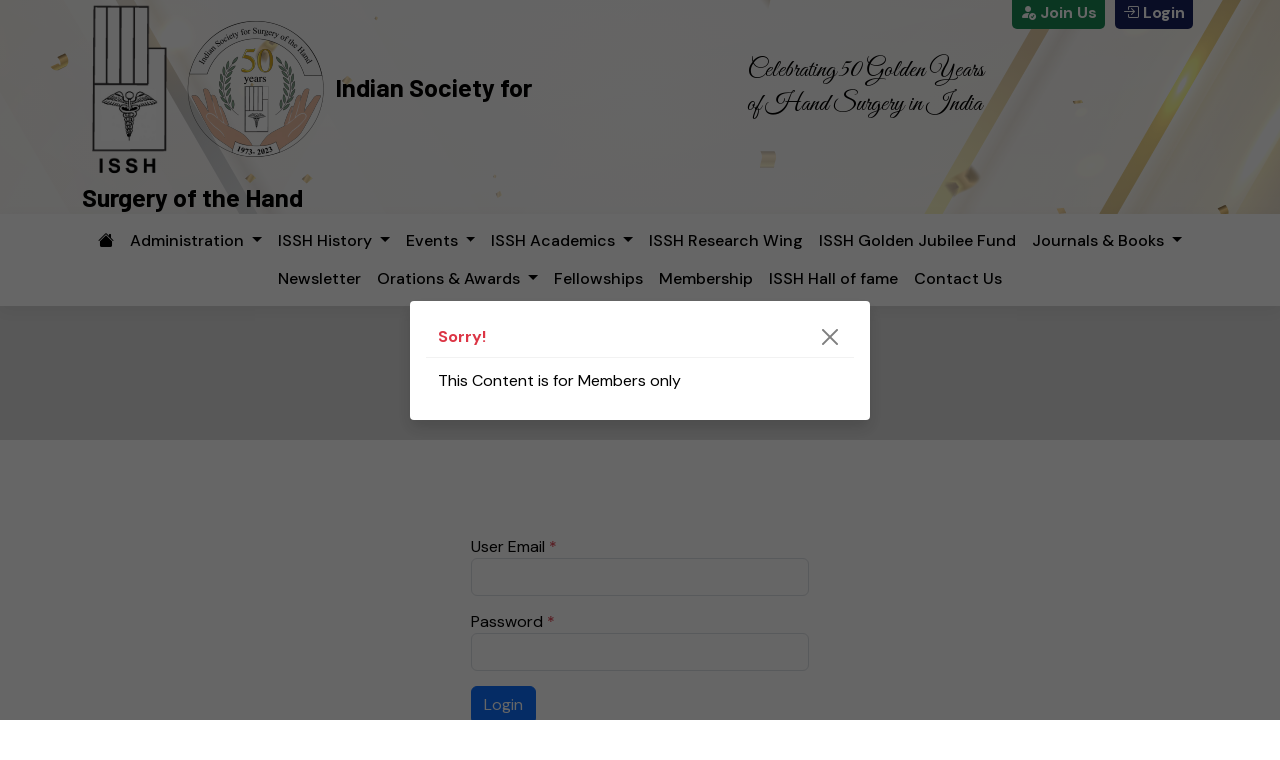

--- FILE ---
content_type: text/html; charset=UTF-8
request_url: https://www.issh.org/drawing-of-the-month
body_size: 31147
content:
<!DOCTYPE html>
<html lang="en">

<head>
    <meta charset="UTF-8">
    <meta http-equiv="X-UA-Compatible" content="IE=edge">
    <meta name="viewport" content="width=device-width, initial-scale=1.0">
    <title>
        ISSH    </title>
    <link rel="shortcut icon" href="https://www.issh.org/assets/img/icon/favicon.png" type="image/x-icon">
    <link rel="preconnect" href="https://fonts.googleapis.com">
    <link rel="preconnect" href="https://fonts.gstatic.com" crossorigin>
    <link rel="stylesheet" href="https://fonts.googleapis.com/css2?family=DM+Sans:ital,wght@0,400;0,500;0,600;0,700;1,400;1,500;1,600;1,700&family=Barlow:ital,wght@0,500;0,600;0,700;0,800;0,900;1,500;1,600;1,700;1,800;1,900&family=Great+Vibes:wght@400&display=swap">
    <link rel="stylesheet" media="all" href="/assets/vendor/aos/aos.css?v=1684122824">
    <link rel="stylesheet" media="all" href="/assets/vendor/slick/slick.css?v=1684122824">
    <link rel="stylesheet" media="all" href="/assets/vendor/slick/slick-theme.css?v=1684122824">
    <link rel="stylesheet" media="all" href="/assets/vendor/bootstrap/bootstrap.min.css?v=1684122824">
    <link rel="stylesheet" media="all" href="/assets/vendor/bootstrap/bootstrap-icons.css?v=1684122824">
    <link rel="stylesheet" media="all" href="/assets/css/globals.css?v=1700827848">
    <link rel="stylesheet" media="all" href="/assets/css/pages.css?v=1726209691">
    <link rel="stylesheet" media="screen and (min-width:992px)" href="/assets/css/desktop.css?v=1687600916">
    <link rel="stylesheet" media="screen and (max-width:992px)" href="/assets/css/tablet.css?v=1687758074">
    <link rel="stylesheet" media="screen and (max-width:576px)" href="/assets/css/mobile.css?v=1687758582">
    <script src="/assets/vendor/jQuery/jquery.min.js?v=1684122824"></script>
<script src="/assets/vendor/jQuery/jquery.validate.min.js?v=1627276298"></script>
</head><body>
    <div class="top-row">
        <div class="container">
            <div class="row">
                <div class="col-12 col-lg-7">
                    <div class="logo">
                        <img src="/assets/img/logo.png" alt="" height="180">
                        <img src="/assets/img/ISSH-golden-jubilee-Medal.png" alt="">
                        <span class="asc_name">
                            Indian Society for <br>
                            Surgery of the Hand
                        </span>
                    </div>
                </div>
                <div class="col-12 col-lg-5">
                    <ul class="d-flex justify-content-end pb-4 top-link">
                                                        <li> <a class="bg-success" href="/register"><i class="bi bi-person-fill-check"></i> Join Us</a>
                                </li>
                                <li> <a class="bg-1" href="/login"><i class="bi bi-box-arrow-in-right"></i> Login</a>
                                </li>
                                            </ul>
                    <div class="clearfix"></div>
                    <div class="fifty-years">
                        <span class="cursive">
                            Celebrating 50 Golden Years <br>
                            of Hand Surgery in India
                        </span>
                        <!-- <img src="/assets/img/50-years.png" alt=""> -->
                    </div>
                </div>
            </div>
        </div>
    </div>
    <header class="header sticky-lg-top scroll-header">
        <div class="container">
            <nav class="navbar navbar-expand-lg justify-content-center">
                <button class="navbar-toggler" style="background: aliceblue;" type="button" data-bs-toggle="collapse" data-bs-target="#navbarNavDropdown" aria-controls="navbarNavDropdown" aria-expanded="false" aria-label="Toggle navigation">
                    <span class="navbar-toggler-icon"></span>
                </button>

                <div class="collapse navbar-collapse justify-content-center" id="navbarNavDropdown">
                    <ul class="navbar-nav flex-wrap justify-content-center">
                        <li class="nav-item">
                            <a class="nav-link active" aria-current="page" href="/"><i class="bi bi-house-fill"></i></a>
                        </li>
                        <li class="nav-item dropdown">
                            <a class="nav-link dropdown-toggle" href="#" role="button" data-bs-toggle="dropdown" aria-expanded="false">
                                Administration
                            </a>
                            <ul class="dropdown-menu">
                                <li><a class="dropdown-item" href="/issh-executive-council">ISSH Executive Council</a></li>
                                <li><a class="dropdown-item" href="/constitution">Constitution </a></li>
                                <!-- <li><a class="dropdown-item" href="/cs">Guide </a></li> -->
                            </ul>
                        </li>
                        <li class="nav-item dropdown">
                            <a class="nav-link dropdown-toggle" href="#" role="button" data-bs-toggle="dropdown" aria-expanded="false">
                                ISSH History
                            </a>
                            <ul class="dropdown-menu">
                                <li><a class="dropdown-item" href="/formation-of-issh">Formation of ISSH </a></li>
                                <li><a class="dropdown-item" href="/past-presidents">Past Presidents</a></li>
                                <!-- <li><a class="dropdown-item" href="/cs">ISSH Museum</a></li> -->
                                <!-- <li><a class="dropdown-item" href="/cs">Past Councils</a></li> -->
                                <!-- <li><a class="dropdown-item" href="/cs">Past Meetings</a></li> -->
                            </ul>
                        </li>
                        <li class="nav-item dropdown">
                            <a class="nav-link dropdown-toggle" href="cs" role="button" data-bs-toggle="dropdown" aria-expanded="false">
                                Events
                            </a>
                            <ul class="dropdown-menu">
                                <li><a class="dropdown-item" href="/isshcon"> ISSHCON </a></li>
                                <li><a class="dropdown-item" href="/ISSH-midterm-cme"> ISSH Midterm CME</a></li>
                                <li><a class="dropdown-item" href="/issh-basic-hand-course"> ISSH Basic Hand Course</a></li>
                                <li><a class="dropdown-item" href="/issh-endorsed-events"> ISSH Endorsed Events </a></li>
                                <!-- <li><a class="dropdown-item" href="/cs"> Instructional Courses</a></li> -->
                                <li><a class="dropdown-item" href="/international-events"> International Events</a></li>
                            </ul>
                        </li>
                        <li class="nav-item dropdown">
                            <a class="nav-link dropdown-toggle" href="cs" role="button" data-bs-toggle="dropdown" aria-expanded="false">
                                ISSH Academics
                            </a>
                            <ul class="dropdown-menu">
                                <li><a class="dropdown-item" href="/sunday-watch"> Sunday Watch </a></li>
                                <li><a class="dropdown-item" href="/monthly-academic-updates"> Monthly Review article</a></li>
                                <li><a class="dropdown-item" href="/drawing-of-the-month"> Drawing of the month</a></li>
                                <li><a class="dropdown-item" href="/issh-videos"> ISSH Videos </a></li>
                            </ul>
                        </li>
                        <li class="nav-item">
                            <a class="nav-link active" aria-current="page" href="/issh-research-wing">ISSH Research Wing</a>
                        </li>
                        <li class="nav-item">
                            <a class="nav-link active" aria-current="page" href="/ISSH-Golden-Jubilee-fund">ISSH Golden Jubilee Fund</a>
                        </li>
                        <li class="nav-item dropdown">
                            <a class="nav-link dropdown-toggle" href="cs" role="button" data-bs-toggle="dropdown" aria-expanded="false">
                                Journals & Books
                            </a>
                            <ul class="dropdown-menu">
                                <li><a class="dropdown-item" href="/Journal-of-hand-Surgery-Asian-Pacific"> JHS Asian Pacific</a></li>
                                <li><a class="dropdown-item" href="/acland-book"> Acland's Practice Manual for Microvascular Surgery</a></li>
                            </ul>
                        </li>

                        <li class="nav-item">
                            <a class="nav-link active" aria-current="page" href="/newsletter">Newsletter</a>
                        </li>

                        <li class="nav-item dropdown">
                            <a class="nav-link dropdown-toggle" href="cs" role="button" data-bs-toggle="dropdown" aria-expanded="false">
                                Orations & Awards
                            </a>
                            <ul class="dropdown-menu">
                                <li><a class="dropdown-item" href="/oration">Orations </a></li>

                                <li class="dropdown-item dropend">
                                    <a class="dropdown-toggle" href="cs" role="button" data-bs-toggle="dropdown" aria-expanded="false">
                                        Awards
                                    </a>
                                    <ul class="dropdown-menu">
                                        <li><a class="dropdown-item" href="/dr-b-jagannath-kamath-award"> Dr B Jagannath Kamath Award </a></li>
                                        <li><a class="dropdown-item" href="/cs">Indian Pioneer of Hand Surgery </a></li>
                                        <!-- <li><a class="dropdown-item" href="/cs"> Young achiever Award </a></li> -->
                                        <li><a class="dropdown-item" href="/cs">Publication Award</a></li>
                                    </ul>
                                </li>
                            </ul>
                        </li>
                        <li class="nav-item">
                            <a class="nav-link active" aria-current="page" href="/fellowships">Fellowships</a>
                        </li>
                        <!-- <li class="nav-item">
                            <a class="nav-link active" aria-current="page" href="/members-directory">Members Directory</a>
                        </li> -->
                        <li class="nav-item">
                            <a class="nav-link active" aria-current="page" href="/membership">Membership</a>
                        </li>
                        <li class="nav-item">
                            <a class="nav-link active" aria-current="page" href="/hall-of-fame">ISSH Hall of fame</a>
                        </li>
                        <!-- <li class="nav-item">
                            <a class="nav-link active" aria-current="page" href="/cs">Talent Parade</a>
                        </li> -->
                        <li class="nav-item">
                            <a class="nav-link active" aria-current="page" href="/contact-us">Contact Us</a>
                        </li>
                    </ul>
                </div>
            </nav>
        </div>
    </header><script>window.location.href='login?msg=M';</script><main class="page">

        <div class="page-title">
        <h1 class="page_heading">Drawing of the Month</h1>
        <section class="breadcrumb_sc">
    <div class="container">
        <nav aria-label="breadcrumb">
            <ol class="breadcrumb justify-content-center" style="--bs-breadcrumb-divider: ''; --bs-breadcrumb-divider-color:transparent;">
                <li class="breadcrumb-item"><a href="/"><i class="bi bi-house-fill"></i></a></li>
                <li class="breadcrumb-item" aria-current="page"> | <em>Drawing of the Month</em></li>
            </ol>
        </nav>
    </div>

</section>    </div>

    <div class="page_content container isshcon">

        <div class="row justify-content-center mt-5" data-aos="fade-down" data-aos-duration="1500">
            <div class="col-md-8 alert alert-info">
                <p class="mb-0">ISSH Editorial team is pleased to launch <b>'ISSH Drawing of the Month'</b>. A drawing related to Hand Surgery created by one of the ISSH members, will be published on the every month.</p>
            </div>

            <div class="col-md-8 p-0 mb-4" data-aos="fade-down" data-aos-duration="1500">
                <div class="drawing-of-the-month">
                    <h2>Drawing of the Month - June 2021</h2>
                    <h3 class="text-center">Brachial Plexus Anatomy</h3>
                    <p>Picture of the month by <b>Dr. Devajyoti Guin</b>, Tata Memorial Center, Kolkata</p>
                    <a href="assets/pdf/drawing-of-the-month/Brachial-Plexus-Anatomy.pdf" target="_blank">
                        <div class="text-center mb-3"><img src="assets/img/drawing-of-the-month/picture-month-june-2021.jpg" class="img-fluid mt-3" alt=""></div>
                    </a>
                    <div class="text-center">
                        <a href="assets/pdf/drawing-of-the-month/Brachial-Plexus-Anatomy.pdf" target="_blank" class="btn btn-sm btn-main text-center">Click image to view more</a>
                    </div>
                </div>
            </div>

            <div class="col-md-8 p-0 mb-4" data-aos="fade-down" data-aos-duration="1500">
                <div class="drawing-of-the-month ">
                    <h2>Drawing of the Month - May 2021</h2>
                    <h3 class="text-center">Dupuytren's Contracture - Pathological Anatomy</h3>
                    <p>Picture of the month by <b>Dr. Vimalendu Brajesh</b></p>
                    <a href="assets/pdf/drawing-of-the-month/Pathological-Anatomy.pdf" target="_blank">
                        <div class="text-center mb-3"><img src="assets/img/drawing-of-the-month/Pathological-Anatomy.jpg" class="img-fluid mt-3" alt=""></div>
                    </a>
                    <div class="text-center">
                        <a href="assets/pdf/drawing-of-the-month/Pathological-Anatomy.pdf" target="_blank" class="btn btn-sm btn-main text-center">Click image to view more</a>
                    </div>
                </div>
            </div>

            <div class="col-md-8 p-0 mb-4" data-aos="fade-down" data-aos-duration="1500">
                <div class="drawing-of-the-month ">
                    <h2>Drawing of the Month - April 2021</h2>
                    <h3 class="text-center">KAPLAN’S CARDINAL LINE</h3>
                    <!-- <p></p> -->
                    <a href="assets/pdf/drawing-of-the-month/KAPLAN-LINE-NEW.pdf" target="_blank">
                        <div class="text-center mb-3"><img src="assets/img/drawing-of-the-month/KAPLAN-LINE-NEW.jpg" class="img-fluid mt-3 w-75" alt=""></div>
                    </a>
                    <div class="text-center">
                        <a href="assets/pdf/drawing-of-the-month/KAPLAN-LINE-NEW.pdf" target="_blank" class="btn btn-sm btn-main text-center">Click image to view more</a>
                    </div>
                </div>
            </div>

            <div class="col-md-8 p-0 mb-4" data-aos="fade-down" data-aos-duration="1500">
                <div class="drawing-of-the-month ">
                    <h2>Drawing of the Month - February 2021</h2>
                    <h3 class="text-center">Camitz Transfer</h3>
                    <!-- <p></p> -->
                    <a href="assets/pdf/drawing-of-the-month/Camitz-Transfer.pdf" target="_blank">
                        <div class="text-center mb-3"><img src="assets/img/drawing-of-the-month/picture-month-february-2020.jpg" class="img-fluid mt-3" alt=""></div>
                    </a>
                    <div class="text-center">
                        <a href="assets/pdf/drawing-of-the-month/Camitz-Transfer.pdf" target="_blank" class="btn btn-sm btn-main text-center">Click image to view more</a>
                    </div>
                </div>
            </div>

            <div class="col-md-8 p-0 mb-4" data-aos="fade-down" data-aos-duration="1500">
                <div class="drawing-of-the-month ">
                    <h2>Drawing of the Month - December 2020</h2>
                    <h3 class="text-center">Volar Plate Arthroplasty</h3>
                    <p>Picture of the month by <b>Dr. Madhusudhan NC</b></p>
                    <a href="assets/pdf/drawing-of-the-month/Volar-Plate-Arthroplasty.pdf" target="_blank">
                        <div class="text-center mb-3"><img src="assets/img/drawing-of-the-month/picture-month-december-2020.jpg" class="img-fluid mt-3" alt=""></div>
                    </a>
                    <div class="text-center">
                        <a href="assets/pdf/drawing-of-the-month/Volar-Plate-Arthroplasty.pdf" target="_blank" class="btn btn-sm btn-main text-center">Click image to view more</a>
                    </div>
                </div>
            </div>

            <div class="col-md-8 p-0 mb-4" data-aos="fade-down" data-aos-duration="1500">
                <div class="drawing-of-the-month ">
                    <h2>Drawing of the Month - October 2020</h2>
                    <h3 class="text-center">Diagrammatic Representation of the Thumb Opposition</h3>
                    <p>Picture of the month by <b>Dr Shivangi Saha, Prof. Maneesh Singhal</b></p>
                    <a href="assets/pdf/drawing-of-the-month/Diagrammatic-Representation-of-the-Thumb-Opposition.pdf" target="_blank">
                        <div class="text-center mb-3"><img src="assets/img/drawing-of-the-month/picture-month-october-2020.jpg" class="img-fluid mt-3" alt=""></div>
                    </a>
                    <div class="text-center">
                        <a href="assets/pdf/drawing-of-the-month/Diagrammatic-Representation-of-the-Thumb-Opposition.pdf" target="_blank" class="btn btn-sm btn-main text-center">Click image to view more</a>
                    </div>
                </div>
            </div>

            <div class="col-md-8 p-0 mb-4" data-aos="fade-down" data-aos-duration="1500">
                <div class="drawing-of-the-month ">
                    <h2>Drawing of the Month - August 2020</h2>
                    <h3 class="text-center">Intraneural Fascicular Topography of the Upper Limb Peripheral Nerves</h3>
                    <p>Picture of the month by <b>Dr. Vigneswaran V.</b></p>
                    <a href="assets/pdf/drawing-of-the-month/Intraneural-Fascicular-Topography-of-the-Upper-Limb-Peripheral-Nerves.pdf" target="_blank">
                        <div class="text-center mb-3"><img src="assets/img/drawing-of-the-month/picture-month-august-2020.jpg" class="img-fluid mt-3" alt=""></div>
                    </a>
                    <div class="text-center">
                        <a href="assets/pdf/drawing-of-the-month/Intraneural-Fascicular-Topography-of-the-Upper-Limb-Peripheral-Nerves.pdf" target="_blank" class="btn btn-sm btn-main text-center">Click image to view more</a>
                    </div>
                </div>
            </div>

            <div class="col-md-8 p-0 mb-4" data-aos="fade-down" data-aos-duration="1500">
                <div class="drawing-of-the-month ">
                    <h2>Drawing of the Month - July 2020</h2>
                    <h3 class="text-center">Pre vs Post Ganglionic Brachial Plexus Injury</h3>
                    <p>Picture of the month by <b>Dr. Vimalendu Brajesh</b></p>
                    <a href="assets/pdf/drawing-of-the-month/PrevsPost-Ganglionic-Brachial-Plexus-Injury.pdf" target="_blank">
                        <div class="text-center mb-3"><img src="assets/img/drawing-of-the-month/picture-month-july-2020.jpg" class="img-fluid mt-3" alt=""></div>
                    </a>
                    <div class="text-center">
                        <a href="assets/pdf/drawing-of-the-month/PrevsPost-Ganglionic-Brachial-Plexus-Injury.pdf" target="_blank" class="btn btn-sm btn-main text-center">Click image to view more</a>
                    </div>
                </div>
            </div>

            <div class="col-md-8 p-0 mb-4" data-aos="fade-down" data-aos-duration="1500">
                <div class="drawing-of-the-month ">
                    <h2>Drawing of the Month - June 2020</h2>
                    <h3 class="text-center">Scapho-Lunate Ligament Reconstruction</h3>
                    <p>Picture of the month by <b>Dr. Vigneswaran</b> and <b>Dr. Madhusudhan</b></p>

                    <a href="assets/pdf/drawing-of-the-month/scapholunate.pdf" target="_blank">
                        <div class="text-center mb-3"><img src="assets/img/drawing-of-the-month/picture-month-june-2020-1.jpg" class="img-fluid mt-3" alt=""></div>
                        <div class="text-center mb-3"><img src="assets/img/drawing-of-the-month/picture-month-june-2020-2.jpg" class="img-fluid mt-3" alt=""></div>
                    </a>

                    <div class="text-center mb-5">
                        <a href="assets/pdf/drawing-of-the-month/scapholunate.pdf" target="_blank" class="btn btn-sm btn-main text-center">Click image to view more</a>
                    </div>

                    <h3 class="text-center">Nerve Regeneration</h3>
                    <p>Picture of the month by <b>Dr Vimalendu Brajesh</b></p>

                    <a href="assets/pdf/drawing-of-the-month/Nerve-Regeneration-In-Pictures.pdf" target="_blank">
                        <div class="text-center mb-3"><img src="assets/img/drawing-of-the-month/picture-month-june-2020.jpg" class="img-fluid mt-3" alt=""></div>
                    </a>

                    <div class="text-center">
                        <a href="assets/pdf/drawing-of-the-month/Nerve-Regeneration-In-Pictures.pdf" target="_blank" class="btn btn-sm btn-main text-center">Click image to view more</a>
                    </div>
                </div>
            </div>

            <div class="col-md-8 p-0 mb-4" data-aos="fade-down" data-aos-duration="1500">
                <div class="drawing-of-the-month ">
                    <h2>Drawing of the Month - May 2020</h2>
                    <h3 class="text-center">Spaces in the Hand - Bursa in the Hand</h3>
                    <p>Picture of the month by <b>Dr. Madhusudhan NC</b>, Bangalore</p>

                    <a href="assets/pdf/drawing-of-the-month/picture1-month-may-2020.pdf" target="_blank">
                        <div class="text-center mb-3"><img src="assets/img/drawing-of-the-month/picture1-month-may-2020.jpg" class="img-fluid mt-3" alt=""></div>
                    </a>
                    <div class="text-center">
                        <a href="assets/pdf/drawing-of-the-month/picture1-month-may-2020.pdf" target="_blank" class="btn btn-sm btn-main text-center">Click image to view more</a>
                    </div>
                    <a href="assets/pdf/drawing-of-the-month/picture2-month-may-2020.pdf" target="_blank">
                        <div class="text-center mb-3"><img src="assets/img/drawing-of-the-month/picture2-month-may-2020.jpg" class="img-fluid mt-3" alt=""></div>
                    </a>


                    <div class="text-center">
                        <a href="assets/pdf/drawing-of-the-month/picture2-month-may-2020.pdf" target="_blank" class="btn btn-sm btn-main text-center">Click image to view more</a>
                    </div>
                </div>
            </div>

            <div class="col-md-8 p-0 mb-4" data-aos="fade-down" data-aos-duration="1500">
                <div class="drawing-of-the-month ">
                    <h2>Drawing of the Month - April 2020</h2>
                    <h3 class="text-center">Digital Extensor Aparatus</h3>
                    <p>Picture of the month by <b>Dr. Madhusudhan NC</b>, Bangalore</p>

                    <a href="assets/pdf/drawing-of-the-month/picture1-month-april-2020.pdf" target="_blank">
                        <div class="text-center mb-3"><img src="assets/img/drawing-of-the-month/picture1-month-april-2020.jpg" class="img-fluid mt-3" alt=""></div>
                    </a>
                    <div class="text-center">
                        <a href="assets/pdf/drawing-of-the-month/picture1-month-april-2020.pdf" target="_blank" class="btn btn-sm btn-main text-center">Click image to view more</a>
                    </div>
                    <a href="assets/pdf/drawing-of-the-month/picture2-month-april-2020.pdf" target="_blank">
                        <div class="text-center mb-3"><img src="assets/img/drawing-of-the-month/picture2-month-april-2020.jpg" class="img-fluid mt-3" alt=""></div>
                    </a>


                    <div class="text-center">
                        <a href="assets/pdf/drawing-of-the-month/picture2-month-april-2020.pdf" target="_blank" class="btn btn-sm btn-main text-center">Click image to view more</a>
                    </div>
                </div>
            </div>

            <div class="col-md-8 p-0 mb-4" data-aos="fade-down" data-aos-duration="1500">
                <div class="drawing-of-the-month ">
                    <h2>Drawing of the Month - October 2019</h2>
                    <h3 class="text-center">'The Brachial Plexus'</h3>
                    <p>Water Colour on paper by <b>Dr Vimalendu Brajesh</b>, Delhi.</p>
                    <a href="assets/pdf/drawing-of-the-month/drawing-of-the-month.pdf" target="_blank">
                        <div class="text-center mb-3"><img src="assets/img/drawing-of-the-month/drawing-of-the-month.jpg" class="img-fluid mt-3" alt=""></div>
                    </a>
                    <div class="text-center">
                        <a href="assets/pdf/drawing-of-the-month/drawing-of-the-month.pdf" target="_blank" class="btn btn-sm btn-main text-center">Click image to view more</a>
                    </div>
                </div>
            </div>
        </div>
    </div>



</main>

<div class="footer-top">
    <div class="container">
        <div class="row">
            <div class="col">
                <ul class="nav justify-content-center py-3 footer-links">
                    <li class="nav-item"><a href="find-a-hand-surgeon.php" class="nav-link px-2 border-end text-white">Find a Hand Surgeon </a></li>
                    <li class="nav-item"><a href="https://isshcon2026.com/" target="_blank" class="nav-link px-2 border-end text-white">ISSHCON 2026</a></li>
                    <li class="nav-item"><a href="ISSH-midterm-cme.php" class="nav-link px-2 border-end text-white">ISSH Midterm CME</a></li>
                    <li class="nav-item"><a href="issh-basic-hand-course.php" class="nav-link px-2 border-end text-white">ISSH Basic Hand Course</a></li>
                    <li class="nav-item"><a href="issh-video-theatre.php" class="nav-link px-2 text-white">ISSH Video Theatre</a></li>
                </ul>
            </div>
        </div>
    </div>
</div>
<footer class="py-lg-5 py-4">
    <div class="container">
        <div class="row gy-4">
            <div class="col-12 col-md-4">
                <h5>Registered office of ISSH Trust</h5>
                <p>83, Mayor Ramanathan Road, <br>
                    Chennai - 600031, <br>
                    Tamil Nadu, India.
                </p>
            </div>
            <div class="col-12 col-md-4">
                <h5>ISSH Secretariat 2023 - 2025</h5>
                <p><strong>Dr Anil K. Bhat</strong><br>
                    Professor and Head <br>
                    Department of Hand surgery <br>
                    Kasturba. Medical College, Manipal <br>
                    Manipal Academy of Higher Education
                </p>
                <p><i class="bi bi-send-fill"></i> <a href="mailto:secretary@issh.org">secretary@issh.org</a></p>
            </div>

            <div class="col-12 col-md-4">
                <h5>ISSH Permanent Secretariat</h5>
                <p><strong>Dr. S. Raja Sabapathy</strong>, <br>
                    Department of Plastic and Reconstructive Surgery, <br>
                    Hand and Microsurgery, Burns and Maxillofacial Surgery <br>
                    Ganga Hospital, <br>
                    313, Mettupalayam Road, <br>
                    Coimbatore - 641 043. Tamil Nadu, India.
                </p>
                <p>
                    <i class="bi bi-telephone-fill"></i> +91 422 2485000, 499 <br>
                    <i class="bi bi-send-fill"></i> <a href="mailto:rajahand@gmail.com">rajahand@gmail.com</a>
                </p>
            </div>

        </div>
    </div>
</footer>
<div class="footer-btm">
    <p class="mb-0">Copyright © ISSH. All Rights Reserved. <br>
        Developed by <a href="https://krithitechnologies.com/" target="_blank" style="color: #ffc107;">Krithi</a></p>
</div>
<script src="/assets/vendor/aos/aos.js?v=1684122824"></script>
<script src="/assets/vendor/slick/slick.min.js?v=1684122824"></script>
<script src="/assets/vendor/bootstrap/bootstrap.bundle.min.js?v=1684122824"></script>
<script src="/assets/vendor/countdown/countdown.js?v=1650632830"></script>
<script src="/assets/js/script.js?v=1753770398"></script>
<script src="/assets/js/easy-responsive-tabs.js?v=1610376112"></script>
<div class="notification" id="notification" style="display: none;">
    <div class="notify-box-bg">
        <div class="notify-box">
            <div class="toast-header">
                <strong class="me-auto" id="notify-header"><br />
<b>Warning</b>:  Undefined variable $notify in <b>/home/isshnew/public_html/includes/templates/notification.php</b> on line <b>116</b><br />
</strong>
                <button type="button" class="btn-close" onclick="notify_close()"></button>
            </div>
            <div class="toast-body" id="notify-body">
                <br />
<b>Warning</b>:  Undefined variable $notify_msg in <b>/home/isshnew/public_html/includes/templates/notification.php</b> on line <b>120</b><br />
            </div>
        </div>
    </div>
</div>
<script>
    <br />
<b>Warning</b>:  Undefined variable $notify in <b>/home/isshnew/public_html/includes/templates/notification.php</b> on line <b>126</b><br />
<br />
<b>Warning</b>:  Undefined variable $notify_msg in <b>/home/isshnew/public_html/includes/templates/notification.php</b> on line <b>126</b><br />

    function notify_close() {
        $('#notification').fadeOut();
    }
</script></body>

</html>

--- FILE ---
content_type: text/html; charset=UTF-8
request_url: https://www.issh.org/login?msg=M
body_size: 18218
content:
<!DOCTYPE html>
<html lang="en">

<head>
    <meta charset="UTF-8">
    <meta http-equiv="X-UA-Compatible" content="IE=edge">
    <meta name="viewport" content="width=device-width, initial-scale=1.0">
    <title>
        ISSH    </title>
    <link rel="shortcut icon" href="https://www.issh.org/assets/img/icon/favicon.png" type="image/x-icon">
    <link rel="preconnect" href="https://fonts.googleapis.com">
    <link rel="preconnect" href="https://fonts.gstatic.com" crossorigin>
    <link rel="stylesheet" href="https://fonts.googleapis.com/css2?family=DM+Sans:ital,wght@0,400;0,500;0,600;0,700;1,400;1,500;1,600;1,700&family=Barlow:ital,wght@0,500;0,600;0,700;0,800;0,900;1,500;1,600;1,700;1,800;1,900&family=Great+Vibes:wght@400&display=swap">
    <link rel="stylesheet" media="all" href="/assets/vendor/aos/aos.css?v=1684122824">
    <link rel="stylesheet" media="all" href="/assets/vendor/slick/slick.css?v=1684122824">
    <link rel="stylesheet" media="all" href="/assets/vendor/slick/slick-theme.css?v=1684122824">
    <link rel="stylesheet" media="all" href="/assets/vendor/bootstrap/bootstrap.min.css?v=1684122824">
    <link rel="stylesheet" media="all" href="/assets/vendor/bootstrap/bootstrap-icons.css?v=1684122824">
    <link rel="stylesheet" media="all" href="/assets/css/globals.css?v=1700827848">
    <link rel="stylesheet" media="all" href="/assets/css/pages.css?v=1726209691">
    <link rel="stylesheet" media="screen and (min-width:992px)" href="/assets/css/desktop.css?v=1687600916">
    <link rel="stylesheet" media="screen and (max-width:992px)" href="/assets/css/tablet.css?v=1687758074">
    <link rel="stylesheet" media="screen and (max-width:576px)" href="/assets/css/mobile.css?v=1687758582">
    <script src="/assets/vendor/jQuery/jquery.min.js?v=1684122824"></script>
<script src="/assets/vendor/jQuery/jquery.validate.min.js?v=1627276298"></script>
</head><body>
    <div class="top-row">
        <div class="container">
            <div class="row">
                <div class="col-12 col-lg-7">
                    <div class="logo">
                        <img src="/assets/img/logo.png" alt="" height="180">
                        <img src="/assets/img/ISSH-golden-jubilee-Medal.png" alt="">
                        <span class="asc_name">
                            Indian Society for <br>
                            Surgery of the Hand
                        </span>
                    </div>
                </div>
                <div class="col-12 col-lg-5">
                    <ul class="d-flex justify-content-end pb-4 top-link">
                                                        <li> <a class="bg-success" href="/register"><i class="bi bi-person-fill-check"></i> Join Us</a>
                                </li>
                                <li> <a class="bg-1" href="/login"><i class="bi bi-box-arrow-in-right"></i> Login</a>
                                </li>
                                            </ul>
                    <div class="clearfix"></div>
                    <div class="fifty-years">
                        <span class="cursive">
                            Celebrating 50 Golden Years <br>
                            of Hand Surgery in India
                        </span>
                        <!-- <img src="/assets/img/50-years.png" alt=""> -->
                    </div>
                </div>
            </div>
        </div>
    </div>
    <header class="header sticky-lg-top scroll-header">
        <div class="container">
            <nav class="navbar navbar-expand-lg justify-content-center">
                <button class="navbar-toggler" style="background: aliceblue;" type="button" data-bs-toggle="collapse" data-bs-target="#navbarNavDropdown" aria-controls="navbarNavDropdown" aria-expanded="false" aria-label="Toggle navigation">
                    <span class="navbar-toggler-icon"></span>
                </button>

                <div class="collapse navbar-collapse justify-content-center" id="navbarNavDropdown">
                    <ul class="navbar-nav flex-wrap justify-content-center">
                        <li class="nav-item">
                            <a class="nav-link active" aria-current="page" href="/"><i class="bi bi-house-fill"></i></a>
                        </li>
                        <li class="nav-item dropdown">
                            <a class="nav-link dropdown-toggle" href="#" role="button" data-bs-toggle="dropdown" aria-expanded="false">
                                Administration
                            </a>
                            <ul class="dropdown-menu">
                                <li><a class="dropdown-item" href="/issh-executive-council">ISSH Executive Council</a></li>
                                <li><a class="dropdown-item" href="/constitution">Constitution </a></li>
                                <!-- <li><a class="dropdown-item" href="/cs">Guide </a></li> -->
                            </ul>
                        </li>
                        <li class="nav-item dropdown">
                            <a class="nav-link dropdown-toggle" href="#" role="button" data-bs-toggle="dropdown" aria-expanded="false">
                                ISSH History
                            </a>
                            <ul class="dropdown-menu">
                                <li><a class="dropdown-item" href="/formation-of-issh">Formation of ISSH </a></li>
                                <li><a class="dropdown-item" href="/past-presidents">Past Presidents</a></li>
                                <!-- <li><a class="dropdown-item" href="/cs">ISSH Museum</a></li> -->
                                <!-- <li><a class="dropdown-item" href="/cs">Past Councils</a></li> -->
                                <!-- <li><a class="dropdown-item" href="/cs">Past Meetings</a></li> -->
                            </ul>
                        </li>
                        <li class="nav-item dropdown">
                            <a class="nav-link dropdown-toggle" href="cs" role="button" data-bs-toggle="dropdown" aria-expanded="false">
                                Events
                            </a>
                            <ul class="dropdown-menu">
                                <li><a class="dropdown-item" href="/isshcon"> ISSHCON </a></li>
                                <li><a class="dropdown-item" href="/ISSH-midterm-cme"> ISSH Midterm CME</a></li>
                                <li><a class="dropdown-item" href="/issh-basic-hand-course"> ISSH Basic Hand Course</a></li>
                                <li><a class="dropdown-item" href="/issh-endorsed-events"> ISSH Endorsed Events </a></li>
                                <!-- <li><a class="dropdown-item" href="/cs"> Instructional Courses</a></li> -->
                                <li><a class="dropdown-item" href="/international-events"> International Events</a></li>
                            </ul>
                        </li>
                        <li class="nav-item dropdown">
                            <a class="nav-link dropdown-toggle" href="cs" role="button" data-bs-toggle="dropdown" aria-expanded="false">
                                ISSH Academics
                            </a>
                            <ul class="dropdown-menu">
                                <li><a class="dropdown-item" href="/sunday-watch"> Sunday Watch </a></li>
                                <li><a class="dropdown-item" href="/monthly-academic-updates"> Monthly Review article</a></li>
                                <li><a class="dropdown-item" href="/drawing-of-the-month"> Drawing of the month</a></li>
                                <li><a class="dropdown-item" href="/issh-videos"> ISSH Videos </a></li>
                            </ul>
                        </li>
                        <li class="nav-item">
                            <a class="nav-link active" aria-current="page" href="/issh-research-wing">ISSH Research Wing</a>
                        </li>
                        <li class="nav-item">
                            <a class="nav-link active" aria-current="page" href="/ISSH-Golden-Jubilee-fund">ISSH Golden Jubilee Fund</a>
                        </li>
                        <li class="nav-item dropdown">
                            <a class="nav-link dropdown-toggle" href="cs" role="button" data-bs-toggle="dropdown" aria-expanded="false">
                                Journals & Books
                            </a>
                            <ul class="dropdown-menu">
                                <li><a class="dropdown-item" href="/Journal-of-hand-Surgery-Asian-Pacific"> JHS Asian Pacific</a></li>
                                <li><a class="dropdown-item" href="/acland-book"> Acland's Practice Manual for Microvascular Surgery</a></li>
                            </ul>
                        </li>

                        <li class="nav-item">
                            <a class="nav-link active" aria-current="page" href="/newsletter">Newsletter</a>
                        </li>

                        <li class="nav-item dropdown">
                            <a class="nav-link dropdown-toggle" href="cs" role="button" data-bs-toggle="dropdown" aria-expanded="false">
                                Orations & Awards
                            </a>
                            <ul class="dropdown-menu">
                                <li><a class="dropdown-item" href="/oration">Orations </a></li>

                                <li class="dropdown-item dropend">
                                    <a class="dropdown-toggle" href="cs" role="button" data-bs-toggle="dropdown" aria-expanded="false">
                                        Awards
                                    </a>
                                    <ul class="dropdown-menu">
                                        <li><a class="dropdown-item" href="/dr-b-jagannath-kamath-award"> Dr B Jagannath Kamath Award </a></li>
                                        <li><a class="dropdown-item" href="/cs">Indian Pioneer of Hand Surgery </a></li>
                                        <!-- <li><a class="dropdown-item" href="/cs"> Young achiever Award </a></li> -->
                                        <li><a class="dropdown-item" href="/cs">Publication Award</a></li>
                                    </ul>
                                </li>
                            </ul>
                        </li>
                        <li class="nav-item">
                            <a class="nav-link active" aria-current="page" href="/fellowships">Fellowships</a>
                        </li>
                        <!-- <li class="nav-item">
                            <a class="nav-link active" aria-current="page" href="/members-directory">Members Directory</a>
                        </li> -->
                        <li class="nav-item">
                            <a class="nav-link active" aria-current="page" href="/membership">Membership</a>
                        </li>
                        <li class="nav-item">
                            <a class="nav-link active" aria-current="page" href="/hall-of-fame">ISSH Hall of fame</a>
                        </li>
                        <!-- <li class="nav-item">
                            <a class="nav-link active" aria-current="page" href="/cs">Talent Parade</a>
                        </li> -->
                        <li class="nav-item">
                            <a class="nav-link active" aria-current="page" href="/contact-us">Contact Us</a>
                        </li>
                    </ul>
                </div>
            </nav>
        </div>
    </header><main class="page">
        <div class="page-title">
        <h1 class="page_heading">ISSH - Login</h1>
        <section class="breadcrumb_sc">
    <div class="container">
        <nav aria-label="breadcrumb">
            <ol class="breadcrumb justify-content-center" style="--bs-breadcrumb-divider: ''; --bs-breadcrumb-divider-color:transparent;">
                <li class="breadcrumb-item"><a href="/"><i class="bi bi-house-fill"></i></a></li>
                <li class="breadcrumb-item" aria-current="page"> | <em>Login</em></li>
            </ol>
        </nav>
    </div>

</section>    </div>
    <div class="page_content container fellowship">
        <div class="row justify-content-center mt-5">
            <div class="col-md-5">
                <form method="post" id="login">
                    <div class="form-section bg-white p-5">
                        <ul>
                            <li><label for="email">User Email <span class="text-danger">*</span></label>
                                <input type="text" name="email" id="email" class="form-control">
                            </li>
                            <li><label for="password">Password <span class="text-danger">*</span></label>
                                <input type="password" name="password" id="password" class="form-control">
                            </li>
                            <li><input type="submit" name="member-login" value="Login" class="btn btn-primary"></li>
                        </ul>
                        <p> <a href="forgot-password"><i class="bi bi-unlock-fill"></i> Forgot
                                password?</a> | Not yet a member? <a href="register"><i class="bi bi-box-arrow-in-right"></i> Join ISSH</a></p>
                    </div>
                </form>
            </div>
        </div>
    </div>
</main>
<div class="footer-top">
    <div class="container">
        <div class="row">
            <div class="col">
                <ul class="nav justify-content-center py-3 footer-links">
                    <li class="nav-item"><a href="find-a-hand-surgeon.php" class="nav-link px-2 border-end text-white">Find a Hand Surgeon </a></li>
                    <li class="nav-item"><a href="https://isshcon2026.com/" target="_blank" class="nav-link px-2 border-end text-white">ISSHCON 2026</a></li>
                    <li class="nav-item"><a href="ISSH-midterm-cme.php" class="nav-link px-2 border-end text-white">ISSH Midterm CME</a></li>
                    <li class="nav-item"><a href="issh-basic-hand-course.php" class="nav-link px-2 border-end text-white">ISSH Basic Hand Course</a></li>
                    <li class="nav-item"><a href="issh-video-theatre.php" class="nav-link px-2 text-white">ISSH Video Theatre</a></li>
                </ul>
            </div>
        </div>
    </div>
</div>
<footer class="py-lg-5 py-4">
    <div class="container">
        <div class="row gy-4">
            <div class="col-12 col-md-4">
                <h5>Registered office of ISSH Trust</h5>
                <p>83, Mayor Ramanathan Road, <br>
                    Chennai - 600031, <br>
                    Tamil Nadu, India.
                </p>
            </div>
            <div class="col-12 col-md-4">
                <h5>ISSH Secretariat 2023 - 2025</h5>
                <p><strong>Dr Anil K. Bhat</strong><br>
                    Professor and Head <br>
                    Department of Hand surgery <br>
                    Kasturba. Medical College, Manipal <br>
                    Manipal Academy of Higher Education
                </p>
                <p><i class="bi bi-send-fill"></i> <a href="mailto:secretary@issh.org">secretary@issh.org</a></p>
            </div>

            <div class="col-12 col-md-4">
                <h5>ISSH Permanent Secretariat</h5>
                <p><strong>Dr. S. Raja Sabapathy</strong>, <br>
                    Department of Plastic and Reconstructive Surgery, <br>
                    Hand and Microsurgery, Burns and Maxillofacial Surgery <br>
                    Ganga Hospital, <br>
                    313, Mettupalayam Road, <br>
                    Coimbatore - 641 043. Tamil Nadu, India.
                </p>
                <p>
                    <i class="bi bi-telephone-fill"></i> +91 422 2485000, 499 <br>
                    <i class="bi bi-send-fill"></i> <a href="mailto:rajahand@gmail.com">rajahand@gmail.com</a>
                </p>
            </div>

        </div>
    </div>
</footer>
<div class="footer-btm">
    <p class="mb-0">Copyright © ISSH. All Rights Reserved. <br>
        Developed by <a href="https://krithitechnologies.com/" target="_blank" style="color: #ffc107;">Krithi</a></p>
</div>
<script src="/assets/vendor/aos/aos.js?v=1684122824"></script>
<script src="/assets/vendor/slick/slick.min.js?v=1684122824"></script>
<script src="/assets/vendor/bootstrap/bootstrap.bundle.min.js?v=1684122824"></script>
<script src="/assets/vendor/countdown/countdown.js?v=1650632830"></script>
<script src="/assets/js/script.js?v=1753770398"></script>
<script src="/assets/js/easy-responsive-tabs.js?v=1610376112"></script>
<div class="notification" id="notification" style="display: none;">
    <div class="notify-box-bg">
        <div class="notify-box">
            <div class="toast-header">
                <strong class="me-auto" id="notify-header"><span class='text-danger'>Sorry!</span></strong>
                <button type="button" class="btn-close" onclick="notify_close()"></button>
            </div>
            <div class="toast-body" id="notify-body">
                This Content is for Members only            </div>
        </div>
    </div>
</div>
<script>
            $('#notification').fadeIn();
    
    function notify_close() {
        $('#notification').fadeOut();
    }
</script></body>

</html><script type="text/javascript">
    $(document).ready(function() {
        $('#login').validate({
            rules: {
                email: {
                    required: true
                },
                password: {
                    required: true
                }
            },
            messages: {
                email: "Please Enter Valid Email",
                password: "Please Enter Password"


            }

        });
    });
</script>

--- FILE ---
content_type: text/css
request_url: https://www.issh.org/assets/css/globals.css?v=1700827848
body_size: 6190
content:
:root {
  --clr-main: hwb(232 9% 63%);
  --clr-main-light: hwb(232 20% 50%);
  --clr-main-dark: hwb(232 5% 75%);
  --clr-main-white: hwb(234 90% 5%);
  --clr-accent: hwb(187 58% 10%);
  --clr-alt: hwb(34 8% 43%);
  --clr-alt-light: hwb(34 15% 20%);
  --clr-alt-dark: hwb(34 5% 75%);
  --clr-light: hwb(0 98% 2%);
  --clr-dark: hwb(180 10% 89%);
  --body-bg: hwb(0 98% 2%);
  --grad-main: linear-gradient(315deg, hwb(232 9% 63%) 0%, hwb(187 58% 10%));
  --grad-alt: linear-gradient(315deg, hwb(34 8% 43%) 0%, hwb(34 15% 20%) 74%);
  --grad-alt-flipX: linear-gradient(-315deg,
      hwb(34 8% 43%) 0%,
      hwb(34 15% 20%) 74%);
  --grad-main-light: linear-gradient(135deg, hwb(234 90% 5%), hwb(187 58% 10%));
  --grad-light: linear-gradient(135deg, #fafbfb, #f3f4f7);
  --ff-body: "DM Sans", sans-serif;
  --ff-heading: "Barlow", serif;
  --ff-cursive: "Great Vibes", cursive;
}

html {
  --scroll-padding-top: ;
  scroll-behavior: smooth;
  scroll-padding-top: var(--scroll-padding-top);
}

body {
  --padding-bottom: ;
  font-family: var(--ff-body);
  background: var(--body-bg);
  font-weight: 400;
  line-height: 1.375;
  color: var(--clr-dark);
  padding-bottom: var(--padding-bottom);
  overflow-x: hidden;
}

:is(h1, h2, h3, h4, h5, h6, .h1, .h2, .h3, .h4, .h5, .h6) {
  font-family: var(--ff-heading);
  font-weight: 800;
  word-wrap: balance;
}

img {
  max-width: 100%;
}

a {
  text-decoration: none;
  color: inherit;
}

ul:not([role="list"]),
ol:not([role="list"]) {
  list-style: none;
  margin: 0;
  padding: 0;
}

:is(ul, ol) {
  --list-margin: ;
}

:is(ul, ol)>li {
  margin-block: var(--list-margin);
}

ul {
  --list-marker: ;
  --list-marker-color: var(--clr-alt);
}

ul li::marker {
  content: var(--list-marker);
  color: var(--list-marker-color);
  font-family: bootstrap-icons !important;
}

.line-clamp {
  display: -webkit-box;
  -webkit-line-clamp: 5;
  -webkit-box-orient: vertical;
  overflow: hidden;
}

.section-title {
  margin-block-end: calc(0.25rem + 0.825vw);
  color: var(--clr-dark);
}

.section-title h2 {
  margin: 0;
}

.sc_title span {
  color: var(--clr-alt);
}

.sc_py {
  padding-block: min(3rem, calc(2rem + 1.5vw));
}

.text-justify {
  text-align: justify;
  word-wrap: balance;
}

.btn-main {
  background: linear-gradient(45deg, var(--clr-main-dark), var(--clr-main));
  background-position: center left;
  background-size: 200%;
  border-color: var(--clr-main);
  color: #fff;
  transition: 250ms ease;
}

.btn-main:hover {
  background-position: center 10%;
  color: #fff;
  text-shadow: 2px solid currentColor;
}

.btn-alt {
  background: var(--clr-alt);
  border-color: var(--clr-alt);
  color: #fff;
  transition: 250ms ease;
}

.btn-alt:hover {
  background: var(--clr-alt-light);
  color: #fff;
  transition: 250ms ease;
}

.top-row {
  background: radial-gradient(circle at center, rgb(255 255 255 / 85%), rgb(255 255 255 / 25%)), url("../img/banner-bg.png");
  background-repeat: no-repeat;
  background-position: center right;
  color: var(--clr-main);
  padding-block: 0 1rem;
}

.top-row :is(.logo, .fifty-years) {
  display: flex;
  align-items: center;
}

.top-row .logo {
  font-family: var(--ff-heading);
  font-weight: 700;
  /* text-transform: uppercase; */
  font-size: min(2rem, calc(0.925rem + 0.825vw));
}

.top-row .fifty-years {
  justify-content: end;
}

.top-row .fifty-years .cursive {
  text-align: end;
  font-family: var(--ff-cursive);
  font-size: min(2rem, calc(0.925rem + 0.825vw));
}

.top-link a {
  display: inline-block;
  margin: 0 5px;
  padding: 2px 8px 5px;
  color: #ffffff;
  border-radius: 0px 0 5px 5px;
}

.top-link a:hover {
  color: #000000;
  background: #ffcc00 !important;
  transition: 0.5s;
}

.top-link a.bg-1 {
  background-color: #17205e;
}

.header {
  z-index: 111;
  background: var(--clr-main);
  box-shadow: 0 4px 15px rgb(0 0 0 / 5%);
  backdrop-filter: blur(5px);
  -webkit-backdrop-filter: blur(5px);
}

.navbar .navbar-nav .nav-link {
  position: relative;
  color: var(--clr-light);
  font-weight: 500;
  transition: 150ms linear;
}

.navbar .navbar-nav .nav-link:hover {
  background: var(--clr-main-dark);
  color: #fff;
}

.navbar-expand-lg .navbar-nav .dropdown-menu {
  border-radius: 0;
  border: none;
  background: var(--clr-main-dark);
}

.navbar-expand-lg .navbar-nav .dropdown-menu .dropdown-item {
  padding: 0.75rem 2rem;
  color: #fff;
  transition: color 250ms;
}

.dropdown:hover>.dropdown-menu {
  display: block;
  animation: scaleY 300ms ease-in-out forwards;
  transform-origin: top center;
  min-width: 100%;
}

.dropend:hover>.dropdown-menu {
  display: block;
  top: 0;
  right: auto;
  left: 100%;
  margin-top: 0;
  animation: scaleX 300ms ease-in-out forwards;
  transform-origin: center left;
}

@keyframes scaleY {
  0% {
    opacity: 0;
    transform: scaleY(0);
  }

  80% {
    transform: scaleY(1.07);
  }

  100% {
    opacity: 1;
    transform: scaleY(1);
  }
}

@keyframes scaleX {
  0% {
    opacity: 0;
    transform: scaleX(0);
  }

  80% {
    transform: scaleX(1.07);
  }

  100% {
    opacity: 1;
    transform: scaleX(1);
  }
}

:is(.dropdown, .dropend) .dropdown-menu .dropdown-item:hover {
  color: var(--clr-main-dark);
}

.nav-item:has(.dropdown-item:hover) .nav-link {
  background: var(--clr-main-dark);
  color: #fff;
}

footer {
  background: var(--clr-main-dark);
  color: #fff;
}

ul.foot-q-links a {
  color: #fff;
}

footer a {
  color: var(--clr-light);
}

footer .social-links {
  display: flex;
  gap: 1rem;
  align-items: center;
  justify-content: center;
}

.footer-btm {
  color: rgba(255, 255, 255, 0.8);
  font-size: 12px;
  text-align: center;
  padding: 1.5rem 0;
  background-color: var(--clr-dark);
}

.slick-prev:before,
.slick-next:before {
  font-family: bootstrap-icons !important;
  color: #000;
}

.slick-prev:before {
  content: "\F12F";
}

.slick-next:before {
  content: "\F138";
}

--- FILE ---
content_type: text/css
request_url: https://www.issh.org/assets/css/pages.css?v=1726209691
body_size: 26912
content:
.page-title {
  color: #273e67;
  text-align: center;
  padding: 2rem 0;
  background: #dcdcdc;
}

.page-title h1 {
  margin: 0;
  font-weight: 600;
}

.sub-title h3 {
  background: var(--clr-main);
  color: #ffff;
  text-align: center;
  display: inline;
  padding: 5px 30px 7px;
  margin: auto;
  border-radius: 10px;
  margin-bottom: 0;
  position: relative;
  font-weight: 500;
  font-size: 22px;
}

.sub-title {
  margin: 2.5rem auto 1.5rem;
}

.page_content {
  padding: 0 2rem 3rem 2rem;
}

a {
  color: var(--clr-main);
  font-weight: bold;
}

.inner-title h3 {
  border-left: 4px solid #915b14;
  padding-left: 5px;
  color: var(--clr-main);
  margin: 2.5rem auto 1.5rem;
}

/*====================================
===============B T N==================
====================================*/

.btn-hover {
  padding: 2px 6px;
  border: unset;
  border-radius: 10px;
  color: #ffff;
  z-index: 1;
  background: var(--clr-main);
  position: relative;
  font-weight: 1000;
  font-size: 12px;
  transition: all 250ms;
  overflow: hidden;
  font-weight: normal;
}

.btn-hover::before {
  content: "";
  position: absolute;
  top: 0;
  left: 0;
  height: 100%;
  width: 0;
  border-radius: 15px;
  background-color: #ffffff;
  z-index: -1;
  -webkit-box-shadow: 4px 8px 19px -3px rgba(0, 0, 0, 0.27);
  box-shadow: 4px 8px 19px -3px rgba(0, 0, 0, 0.27);
  transition: all 250ms;
}

.btn-hover:hover {
  color: #000000;
}

.btn-hover:hover::before {
  width: 100%;
}

/*====================================
=============council==================
====================================*/

.council table p {
  margin-bottom: 0;
}

.profile {
  margin: auto;
  background: #eaf2ff;
  padding: 10px;
  border-radius: 7px;
  margin: 10px auto;
}

.profile h3 {
  padding: 7px 14px;
  background: #d6e0ef;
  color: var(--clr-main);
  border-radius: 10px;
  font-weight: normal;
  font-size: 14px;
}

.profile-img {
  padding: 5px;
}

.profile-img1 img {
  width: 100px;
  margin-bottom: 10px;
}

.profile-img img {
  border-radius: 100%;
}

.profile h4 {
  margin: 0;
  padding-bottom: 2px;
  font-size: 18px;
}

.profile p {
  margin: 0;
  padding-bottom: 2px;
  font-size: 15px;
}

.list-items {
  display: flex;
  flex-wrap: wrap;
  justify-content: center;
}

.list-items li {
  padding: 10px 30px;
  text-align: center;
  font-size: 16px;
  color: #000000;
  margin: 10px 5px;
  border-radius: 1rem;
  background: #eaf2ff;
  /* box-shadow: rgba(218, 212, 212, 0.2) 0px 2px 8px 0px; */
  border: 1px solid #bad5ff;
  width: 21.875rem;
}

.list-items li span {
  font-size: 14px;
  display: block;
}

/*====================================
=============formation================
====================================*/
.formation-list {
  display: flex;
  flex-wrap: wrap;
  justify-content: center;
}

.formation-list li {
  padding: 10px 30px;
  text-align: center;
  font-size: 16px;
  color: #000000;
  margin: 10px 5px;
  border-radius: 1rem;
  background: #eaf2ff;
  /* box-shadow: rgba(218, 212, 212, 0.2) 0px 2px 8px 0px; */
  width: 21.875rem;
}

.formation-list li h4 {
  font-size: 18px;
}

.formation-list li p {
  font-size: 16px;
  font-weight: 600;
  margin: 0;
}

.formation-list li em {
  display: block;
  font-size: 14px;
  font-weight: 100;
}

.formation>p {
  text-align: justify;
}

/*====================================
===========Past-president=============
====================================*/

.committee-img {
  margin-bottom: 5px;
}

.committee-img img {
  border-radius: 100%;
  border: 2px solid var(--clr-main);
  padding: 10px;
}

.committee h4 {
  font-size: 16px;
  margin-bottom: 0;
  padding-bottom: 5px;
  color: var(--clr-main);
}

.committee p {
  margin-bottom: 0;
  font-size: 16px;
}

.committee p em {
  display: block;
  font-size: 13px;
}

/*====================================
=============Membership===============
====================================*/
.list>li {
  list-style-type: decimal;
  padding-bottom: 10px;
  text-align: justify;
}

.list {
  margin-left: 20px !important;
  line-height: 23px;
}

.inner-list {
  margin-left: 30px !important;
}

.inner-list li {
  list-style-type: lower-alpha;
}

.list h5 {
  font-weight: normal;
  color: var(--clr-main);
}

.list h6 {
  font-weight: normal;
  font-size: 17px;
  color: var(--clr-main);
}

.inner-list-disc {
  margin-left: 30px !important;
}

.inner-list-disc li {
  list-style-type: disc;
}

.mem-sec {
  margin: 1rem 0.5rem;
}

.membership p {
  text-align: justify;
}

.membership h5 {
  font-weight: normal;
  color: var(--clr-main);
}

.form-btn {
  display: flex;
  flex-wrap: wrap;
  justify-content: center;
}

.form-btn li {
  display: block;
  text-align: center;
  margin: 10px 20px;
  width: 25rem;
  column-gap: 30px;
}

.form-btn li a {
  background: #ffffff;
  display: block;
  color: #17205d;
  font-weight: normal;
  font-size: 18px;
  text-align: center;
  padding: 10px 20px;
  transition: 0.3s ease-in;
  border: 1px solid #30386f;
  border-radius: 5px;
}

.form-btn li a:hover {
  background-color: var(--clr-main);
  color: #ffff;
}

.form-btn-alt {
  display: flex;
  flex-wrap: wrap;
}

.form-btn-alt li {
  display: block;
  text-align: center;
  margin: 10px 20px 0 0;
  column-gap: 30px;
}

.form-btn-alt li a {
  background: #ffffff;
  display: block;
  color: #17205d;
  font-weight: normal;
  font-size: 18px;
  text-align: center;
  padding: 10px 20px;
  transition: 0.3s ease-in;
  border: 1px solid #30386f;
  border-radius: 5px;
}

.form-btn-alt li a:hover {
  background-color: var(--clr-main);
  color: #ffff;
}

/*====================================
=============Membership===============
====================================*/
.headingbg {
  background: var(--clr-main);
  color: #ffffff;
  text-align: center;
}

.fellowship a.but {
  background: var(--clr-main);
  display: inline-block;
  padding: 5px 10px;
  font-weight: 500;
  color: #ffffff;
  text-align: center;
}

/*====================================
===============EVENTS=================
====================================*/

.c-event-content h3 {
  font-weight: 700;
}

.c-event-content h4 {
  font-weight: 600;
  font-size: 21px;
}

.c-event-content i {
  padding-right: 7px;
  color: var(--clr-main);
}

.event-content h3 {
  color: #17205d;
  font-weight: bold;
  font-size: 20px;
  margin-bottom: 7px;
}

.event-content h4,
.event-content p {
  font-size: 18px;
  color: #000000;
  font-weight: normal;
}

.title h3 {
  color: var(--clr-main);
}

.p-event-content {
  padding: 10px;
  background: #eaf2ff;
  border: 1px solid #bad5ff;
  border-radius: 5px;
  height: 100%;
}

.p-event-content h3 {
  font-size: 18px;
  font-weight: 600;
  color: var(--clr-main);
}

.p-event-content h4 {
  font-size: 16px;
  font-weight: normal;
}

.p-event-content h4 span {
  font-size: 13px;
  padding-top: 3px;
  font-weight: normal;
  display: block;
  color: #706d6d;
  font-style: italic;
}

.p-event-content p {
  margin: 0;
  border-top: 1px solid #bad5ff;
  padding-top: 3px;
  font-size: 15px;
}

.p-event-content i {
  padding-right: 7px;
  color: var(--clr-main);
}

.p-event-content a {
  margin-top: 10px;
}

/*====================================
=============NEWSLETTER===============
====================================*/
.newsletter {
  /* box-shadow: rgba(0, 0, 0, 0.05) 0px 0px 0px 1px; */
  box-shadow: rgba(60, 64, 67, 0.3) 0px 1px 2px 0px,
    rgba(60, 64, 67, 0.15) 0px 1px 3px 1px;
  padding: 15px 30px;
  margin: 0 30px;
  border-radius: 7px;
}

.newsletter h5 {
  margin-top: 7px;
  font-weight: normal;
  font-size: 18px;
  color: var(--clr-main);
  border-bottom: 2px solid var(--clr-main);
}

.newsletter p {
  margin: 0;
  font-size: 14px;
  color: #706d6d;
  font-weight: normal;
}

/*====================================
============SUNDAY  WATCH=============
====================================*/
.sunday-watch {
  box-shadow: rgba(60, 64, 67, 0.3) 0px 1px 2px 0px,
    rgba(60, 64, 67, 0.15) 0px 1px 3px 1px;
  padding: 10px;
  border-radius: 5px;
  background: #eee;
  margin: 10px;
}

.sunday-content h4 {
  display: inline-block;
  background-color: #dbdbdb;
  margin: 0;
  padding: 3px 8px;
  font-size: 13px;
  font-weight: normal;
  color: #000;
  border-radius: 0.255rem;
}

.sunday-content h3 {
  color: #17205d;
  font-size: 18px;
  font-weight: 600;
  margin-bottom: 0.5rem;
}

.sunday-content i {
  padding-right: 7px;
}

/*====================================
============SUNDAY  WATCH=============
====================================*/
.drawing-of-the-month {
  padding: 10px;
  box-shadow: rgba(60, 64, 67, 0.3) 0px 1px 2px 0px,
    rgba(60, 64, 67, 0.15) 0px 1px 3px 1px;
  border-radius: 10px;
}

.drawing-of-the-month h2 {
  font-weight: 600;
  font-size: 20px;
  background: var(--clr-main);
  color: #ffff;
  padding: 10px;
  border-radius: 7px;
  text-align: center;
}

.drawing-of-the-month h3 {
  color: #17205d;
  font-size: 18px;
  font-weight: 600;
  margin-bottom: 0.5rem;
  text-align: center;
}

.drawing-of-the-month p {
  text-align: center;
  margin: 0;
}

/*====================================
==============ISSH VIDEO==============
====================================*/

.issh-video h3 {
  padding: 15px 20px;
  background-color: #eee;
  font-weight: 600;
  color: var(--clr-main);
}

.issh-video-content {
  padding: 10px;
  text-align: center;
  box-shadow: rgba(60, 64, 67, 0.3) 0px 1px 2px 0px,
    rgba(60, 64, 67, 0.15) 0px 1px 3px 1px;
  border-radius: 5px;
}

.issh-video-content h5 {
  font-weight: normal;
  font-size: 24px;
  min-height: 57px;
  color: var(--clr-main);
}

.issh-video-content h6 {
  font-weight: 500;
}

.issh-video-content p {
  font-size: 13px;
  font-style: italic;
  color: var(--clr-main);
}

/*====================================
==============ISSH VIDEO==============
====================================*/
.research-wing-content-img img {
  width: 200px;
  margin-bottom: 10px;
}

.research-wing-content-img {
  border-bottom: 1px solid #dcdff5;
}

.research-wing-content p {
  text-align: justify;
}

.research-wing-content h4 {
  font-weight: normal;
  font-size: 22px;
  color: var(--clr-main);
}

.research-wing-content table p {
  margin: 0;
  font-size: 18px;
  color: var(--clr-main);
}

.research-wing-content table a {
  background: var(--clr-main);
  display: inline-block;
  padding: 5px 10px;
  border-radius: 5px;
  font-weight: 500;
  color: #ffffff;
  text-align: center;
}

.research-wing-contact {
  padding: 10px;
  box-shadow: rgba(60, 64, 67, 0.3) 0px 1px 2px 0px,
    rgba(60, 64, 67, 0.15) 0px 1px 3px 1px;
  border-radius: 5px;
}

.research-wing-contact h6 {
  font-weight: normal;
  font-size: 18px;
}

.research-wing-contact h5 {
  font-weight: normal;
  font-size: 22px;
}

.research-wing-contact p {
  font-size: 16px;
  text-align: center;
}

/*====================================
==============CONTACT-US==============
====================================*/
.contact-contact h5 {
  color: var(--clr-main);
}

.contact-contact h6 {
  color: var(--clr-main);
  font-weight: 700;
}

.contact-contact {
  padding: 10px;
  box-shadow: rgba(60, 64, 67, 0.3) 0px 1px 2px 0px,
    rgba(60, 64, 67, 0.15) 0px 1px 3px 1px;
  border-radius: 5px;
  background: #f5f5f5;
}

/*  */
.robert h6 {
  font-weight: normal;
  color: var(--clr-main);
}

.robert h4 {
  font-weight: 700;
  color: var(--clr-main);
  text-align: center;
  margin-top: 30px;
}

/*====================================
==============FELLOWSHIP==============
====================================*/
.fellowship h4 {
  color: var(--clr-main);
  font-weight: 600;
}

.f-list li {
  list-style-type: decimal;
  padding-bottom: 10px;
  text-align: justify;
}

.f-list {
  margin-left: 50px !important;
  line-height: 23px;
}

/*  */
.headings h4 {
  color: var(--clr-main);
  font-weight: 600;
}

/*  */
.headings h3 {
  color: var(--clr-main);
  font-weight: 600;
  text-align: center;
  padding-bottom: 5px;
  border-bottom: 2px solid var(--clr-main);
}

.list-number li {
  list-style-type: decimal;
  margin-left: 20px;
}

.headings h5 {
  color: var(--clr-main);
  font-weight: 500;
}

/*====================================
==============FELLOWSHIP==============
====================================*/
.journal h4 {
  color: var(--clr-main);
  font-weight: 500;
}

.table-link td a {
  background: var(--clr-main);
  display: inline-block;
  padding: 5px 10px;
  color: #ffffff;
  font-weight: 500;
}

/* .but{
  text-decoration: none;
  padding: 0 !important;
  color: var(--clr-main) !important;
  background: none !important;
} */
.journal h3 {
  font-weight: normal;
  color: var(--clr-main);
  font-size: 22px;
}

/*====================================
============research-wing=============
====================================*/
.research-wing h5 {
  color: var(--clr-main);
  font-weight: 600;
}

.research-wing h6 {
  color: var(--clr-main);
  font-weight: 600;
}

/*====================================
============research-wing=============
====================================*/
.junilee-platinum {
  padding: 10px 20px;
  box-shadow: rgba(60, 64, 67, 0.3) 0px 1px 2px 0px,
    rgba(60, 64, 67, 0.15) 0px 1px 3px 1px;
  border-radius: 5px;
  background-color: #e5e4e257;
  outline: 1px solid #838383;
  outline-offset: -5px;
}

.junilee-platinum h3 {
  background-color: #838383;
  padding: 5px 30px;
  text-align: center;
  width: 90%;
  margin: auto;
  font-weight: 600;
  border-radius: 10px;
  color: #ffff;
  margin-bottom: 10px;
  font-size: 23px;
}

.junilee-platinum img {
  padding-right: 10px;
}

.junilee-platinum ul li {
  list-style-type: none;
  background: url("../img/diamond.png") no-repeat 0 4px;
  padding-left: 25px;
  font-size: 17px;
}

.junilee-platinum ul li span {
  font-size: 13px;
}

/* gold */
.junilee-gold {
  padding: 10px 20px;
  box-shadow: rgba(60, 64, 67, 0.3) 0px 1px 2px 0px,
    rgba(60, 64, 67, 0.15) 0px 1px 3px 1px;
  border-radius: 5px;
  background: #ffd7001f;
  outline: 1px solid #ffd700;
  outline-offset: -5px;
}

.junilee-gold h3 {
  background-color: #ffd700;
  padding: 5px 30px;
  text-align: center;
  width: 90%;
  margin: auto;
  font-weight: 600;
  border-radius: 10px;
  color: #000;
  margin-bottom: 10px;
  font-size: 23px;
}

.junilee-gold img {
  padding-right: 10px;
}

.junilee-gold ul li {
  list-style-type: none;
  background: url("../img/gold-coin.png") no-repeat 0 4px;
  padding-left: 25px;
  font-size: 17px;
}

.junilee-gold ul li span {
  font-size: 13px;
}

/* silver */
.junilee-silver {
  padding: 10px 20px;
  box-shadow: rgba(60, 64, 67, 0.3) 0px 1px 2px 0px,
    rgba(60, 64, 67, 0.15) 0px 1px 3px 1px;
  border-radius: 5px;
  background: #e5e4e257;
  outline: 1px solid #e5e4e2;
  outline-offset: -5px;
}

.junilee-silver h3 {
  background-color: #e5e4e2;
  padding: 5px 30px;
  text-align: center;
  width: 90%;
  margin: auto;
  font-weight: 600;
  border-radius: 10px;
  color: #000;
  margin-bottom: 10px;
  font-size: 23px;
}

.junilee-silver img {
  padding-right: 10px;
}

.junilee-silver ul li {
  list-style-type: none;
  background: url("../img/silver-icon.png") no-repeat 0 4px;
  padding-left: 25px;
  font-size: 17px;
}

.junilee-silver ul li span {
  font-size: 13px;
}

/* bronze */
.junilee-bronze {
  padding: 10px 20px;
  box-shadow: rgba(60, 64, 67, 0.3) 0px 1px 2px 0px,
    rgba(60, 64, 67, 0.15) 0px 1px 3px 1px;
  border-radius: 5px;
  background: #cd803240;
  outline: 1px solid #cd7f32;
  outline-offset: -5px;
}

.junilee-bronze h3 {
  background-color: #cd7f32;
  padding: 5px 30px;
  text-align: center;
  width: 90%;
  margin: auto;
  font-weight: 600;
  border-radius: 10px;
  color: #000;
  margin-bottom: 10px;
  font-size: 23px;
}

.junilee-bronze img {
  padding-right: 10px;
}

.junilee-bronze ul li {
  list-style-type: none;
  background: url("../img/bronze-coin.png") no-repeat 0 4px;
  padding-left: 25px;
  font-size: 17px;
}

.junilee-bronze ul li span {
  font-size: 13px;
}

/*  */
.anchor {
  text-decoration: none;
  background: none !important;
  color: var(--clr-main) !important;
  display: inline !important;
  padding: 0 !important;
}

/*====================================
============MONTHLY UPDATE============
====================================*/

.monthly-update {
  overflow: hidden;
  margin: 10px;
  width: auto;
  vertical-align: top;
}

.nav-tabs .nav-link {
  color: #ffff;
  background-color: var(--clr-main);
  border-radius: 5px 5px 0 0;
  margin: 0 10px;
}

.nav-tabs .nav-link.active {
  background-color: #dcdcdc;
  color: var(--clr-alt);
}

.monthly-update a {
  box-shadow: inset 1px 1px 47px 1px #e7e8e8;
  padding: 10px 0;
  display: block;
  font-size: 16px;
  color: #333333;
  transition: all 0.2s linear;
}

.monthly-update a:hover {
  background: var(--clr-alt);
  box-shadow: none;
}

.monthly-update a:hover p,
.monthly-update a:hover h3 {
  color: #ffff;
}

.monthly-update a:hover .sno {
  background-color: var(--clr-main);
  color: #ffff;
}

.monthly-update a .sno {
  background: var(--clr-alt);
  padding: 5px 24px 5px 10px;
  font-size: 14px;
  font-weight: normal;
  vertical-align: top;
  width: 12px;
  color: #ffffff;
  display: inline-block;
  vertical-align: top;
  border-radius: 0 10px 10px 0px;
}

.stext {
  display: inline-block;
  vertical-align: top;
  line-height: 25px;
  width: 90%;
  padding-top: 0;
  margin-left: 15px;
}

.stext h3 {
  font-weight: 600;
  font-size: 17px;
  text-decoration: none;
  margin: 0;
  color: var(--clr-main);
}

.stext p {
  font-size: 14px;
  font-style: italic;
  font-weight: normal;
  margin: 0;
}

/*====================================
===========Brij Bhushan Joshi=========
====================================*/

.dct-section p {
  font-size: 14px;
  line-height: 25px;
  width: 96%;
  margin: auto auto 20px auto;
}

.container1_center.special-pages {
  width: 83%;
}

.dct-section {
  font-family: "Libre Baskerville", serif;
  background: #ffffff url("../img/doc_sectionbg.png") repeat;
  position: relative;
}

.dct-section ul {
  padding-bottom: 118px;
  width: 90%;
  margin: auto;
  z-index: 111;
  text-align: center;
  border-top: 2px solid #b4b8d7;
  padding-top: 13px;
}

.dct-section ul li {
  display: inline-block;
  margin-right: 20px;
}

.dct-back a {
  color: #ffff;
  padding: 2px 8px;
  background: #17205d;
  display: inline-block;
  margin: 0 3px;
  border: none;
}

.dct-back a i {
  font-size: 16px;
  margin-right: 3px;
  font-weight: bold;
  color: #ffff;
}

.dct-back img {
  vertical-align: middle;
}

.dct-section a {
  color: var(--clr-main);
}

.dct-section1.doc-box ul li {
  padding: 15px;
  margin: 0 5px 20px;
  box-shadow: 0px 0px 2px 0px rgb(0 0 0 / 16%);
  border-bottom: 2px solid #17205d;
  border-radius: 5px;
}

.dct-section1.doc-box ul li a {
  padding: 0px 0px 5px;
  margin: 0 0 8px;
  font-size: 16px;
  display: block;
  color: #313d8c;
  border-bottom: 1px solid rgba(0, 102, 255, 0.05);
}

.dct-gallery li {
  display: inline-block;
  vertical-align: top;
  margin: 10px;
  padding: 0;
}

.dct-section-top {
  margin-bottom: 15px;
}

.dct-section-top img {
  padding: 10px 0;
  width: 100%;
}

.dct-section-top h2 {
  /* color: #e05300; */
  color: var(--clr-main);
  font-size: 24px;
  line-height: 30px;
  font-weight: 600;
  text-align: right;
  font-family: "Oswald", sans-serif;
}

.dct-section-left {
  text-align: left;
}

.dct-section-right {
  text-align: right;
}

.dct-section1 {
  padding: 10px 0;
}

.dct-section1 h2 {
  color: #da5506;
  text-align: center;
}

.dct-section1 h5 {
  font-size: 14px;
  font-weight: bold;
  margin-bottom: 15px;
  text-align: center;
}

.dct-section1 p {
  font-style: italic;
  font-size: 15px;
  text-align: justify;
  line-height: 25px;
  /*font-family: 'Libre Baskerville', serif;*/
  margin: auto auto 20px auto;
}

.dct-section1 table {
  margin: 20px 0 20px;
  border: 1px solid #efefef;
}

.dct-section1 table td {
  padding: 10px 5px;
}

.dct-section1 table .evenbg {
  background: #efefef;
}

.dct-section-bottom-img {
  background: url("../img/doc_sectionbgleft.png") no-repeat left bottom;
}

.dct-section-top-img {
  position: absolute;
  right: 0;
  top: 0;
}

.doc_left {
  display: inline-block;
  width: 25%;
  text-align: right;
  vertical-align: top;
}

.doc_right {
  display: inline-block;
  width: 72%;
  margin-left: 1%;
  text-align: justify;
  vertical-align: top;
  margin-top: 150px;
}

/*====================================
===========Brij Bhushan Joshi=========
====================================*/
.title-alt h3 {
  text-align: center;
  color: var(--clr-main);
  font-weight: 700;
}

.title-alt h3 span {
  display: block;
  font-size: 14px;
  color: black;
  font-weight: normal;
}

.tribute p {
  font-style: italic;
}

.publication h5 {
  font-weight: normal;
  font-size: 17px;
  padding-bottom: 5px;
  border-bottom: 2px solid var(--clr-main);
}

.publication h4 {
  font-size: 20px;
  color: var(--clr-main);
  font-weight: normal;
}

.publication h4 b {
  font-size: 20px;
  color: var(--clr-main);
  font-weight: 700;
}

.publication h4 span {
  display: block;
  font-weight: normal;
  font-size: 14px;
  color: #3d3d3d;
  padding-top: 5px;
}

.publication-content {
  box-shadow: rgba(60, 64, 67, 0.3) 0px 1px 2px 0px,
    rgba(60, 64, 67, 0.15) 0px 1px 3px 1px;
  padding: 10px;
  background-color: #eaf2ff;
  border-radius: 5px;
  margin: 10px;
  height: 100%;
}

/*====================================
================oration===============
====================================*/
.oration h3 {
  font-weight: 700;
  font-size: 22px;
  color: var(--clr-main);
  margin: 0;
  padding: 7px;
  border-bottom: 3px solid var(--clr-main);
  width: 30%;
}

.oration h4 {
  font-weight: 600;
  font-size: 18px;
  margin: 0;
  padding: 5px 0;
}

.oration p {
  font-size: 14px;
  font-style: italic;
  margin: 0;
  color: #000;
  font-weight: normal;
}

.oration-content img {
  padding: 10px 5px;
}

.oration-content h6 {
  font-weight: normal;
  font-size: 14px;
  margin: 0;
  color: #000;
}

.oration-content {
  padding: 5px 10px;
  box-shadow: rgba(60, 64, 67, 0.3) 0px 1px 2px 0px,
    rgba(60, 64, 67, 0.15) 0px 1px 3px 1px;
  background-color: #eaf2ff;
  border-radius: 5px;
  margin: 20px 0;
}

/*  */
.video-index {
  box-shadow: rgba(60, 64, 67, 0.3) 0px 1px 2px 0px,
    rgba(60, 64, 67, 0.15) 0px 1px 3px 1px;
  /* background-color: #eaf2ff; */
  background: url("../img/video-bg.png");
  background-size: cover;
  border-radius: 5px;
  padding: 25px;
  text-align: center;
  display: block;
  font-size: 18px;
  height: 100%;
}

.video-index i {
  color: #ff0000;
}

/*  */
.surgeon h4 {
  font-size: 22px;
  font-weight: normal;
  color: var(--clr-main);
  margin: 0;
  padding-bottom: 5px;
}

/*  */
.bg-line {
  background: url("../img/line-bg.jpg");
  background-size: cover;
}

.bg-line-alt {
  background: url("../img/bg3.png");
  background-size: cover;
}

/*====================================
==============FOOTER TOP==============
====================================*/

.footer-top {
  background: #dcdcdc;
}

.footer-links li a {
  color: var(--clr-main) !important;
  font-weight: 700 !important;
}

.footer-links li {
  border-right: 1px solid #b7b7b7;
}

.footer-links li:nth-child(5) {
  border: none;
}

.form-section li {
  margin-bottom: 15px;
}

.error {
  color: #ff0000;
  font-size: 12px;
}

.alert_msg {
  padding: 1em;
  font-size: 22px;
  margin: 0 0 0em;
  font-weight: 500;
}

.alert_msg1 {
  margin: 0;
  background: #fffbd6;
  color: #796f10;
  padding: 0.5em 1em;
  font-size: 18px;
}

.alert_msg.danger,
.alert_msg.danger1,
.alert_msg.danger2 {
  background: #ffdcdc;
  color: #f00;
}

.alert_msg.succuss {
  background: #146c43;
  color: #ffffff;
}

.upload_file input[type="file"] {
  border: 1px dashed #d3d3d3;
  overflow: hidden;
  padding: 6px 10px;
  width: 100%;
}

.form-section li.upload_file {
  margin-bottom: 30px;
}

.member-payment {
  box-shadow: inset 1px 1px 47px 1px #e7e8e8;
  padding: 10px 6px;
}

.form-section h3,
.member-payment h3 {
  color: #273e67;
  font-size: 20px;
  font-weight: 800;
  border-bottom: 1px solid #d7d5d5;
  padding-bottom: 6px;
  margin-bottom: 15px;
}

.pg-list li {
  list-style: disc;
}

.pg-list h2 {
  background: var(--clr-main);
  font-size: 18px;
  color: #ffffff;
  padding: 5px;
  font-weight: normal;
}

.member-list-content {
  height: 100%;
  padding: 20px;
  background: #17205e0d;
  border-radius: 30px 0px;
  font-size: 15px;
  outline: 2px solid #ffff;
  outline-offset: -5px;
}

.member-list-content h3 {
  color: #17205e;
  font-size: 20px;
  font-weight: 200;
}

.member-list-content p {
  margin-bottom: 5px;
  display: flex;
}

.member-list-content p i {
  padding-right: 7px;
  color: var(--clr-main);
}

.page-link {
  color: var(--clr-main);
}

.page_heading span {
  font-size: 22px;
  display: block;
  color: #000;
  font-weight: normal;
}

.jhs li {
  margin-bottom: 25px;
}

.jhs li .text-danger {
  line-height: 16px;
  font-size: 12px;
}

.jhs li span {
  font-size: 12px;
  line-height: 16px;
}


/*my-profile*/


.my-home-links a {
  display: inline-block;
  background: #ffffff;
  border-radius: 30px;
  padding: 4px 15px;
  font-size: 0.875rem;
  color: var(--clr-main);
  line-height: 22px;
  border: 1px solid var(--clr-main);
}

.my-home-links a:hover {
  background: var(--clr-main);
  color: #fff;
}

.my-home-links a i {
  margin: 0 5px 0 0;
}

.profile-box {
  width: 150px;
  height: 150px;
  overflow: hidden;
  display: block;
  text-align: center;

}

.profile-box img {
  width: 100%;
  border: 1px solid #e4e4e4;
}

.d-profile h4 {
  font-size: 1.125rem;
}

.d-profile span.badge {
  font-size: 0.75rem;
}

.login-menu li {
  margin: 0;
  padding: 0;
}

.login-menu li a {
  padding: 1em;
  border-bottom: 1px solid #f5f5f5;
  display: block;
  margin: 0;
  color: #505050;
  font-size: 1.125rem;
  transition: 0.3s ease all;
}

.login-menu li:last-child a {
  border: none;
}

.login-menu li a i {
  margin: 0 12px 0 0;
  color: var(--clr-main);
  transition: 0.3s ease all;
}

.login-menu li a:hover {
  color: #fff;
  background-color: var(--clr-main);
}

.login-menu li a:hover i {
  color: #fff;
}

.notification {
  position: fixed;
  left: 0;
  top: 0;
  background: rgb(0 0 0 / 60%);
  width: 100%;
  height: 100%;
  z-index: 999999;
}

.notify-box-bg {
  display: flex;
  justify-content: center;
  align-items: center;
  width: 100%;
  height: 100%;
}

.notify-box {
  width: 460px;
  max-width: 90%;
  margin: auto;
  font-size: 0.875rem;
  pointer-events: auto;
  background-color: #ffffff;
  box-shadow: 0 0.5rem 1rem rgba(0, 0, 0, 0.15);
  border-radius: 0.25rem;
  font-size: 16px;
  padding: 1rem;
}

.toast-header {
  border-bottom: 1px solid rgba(0, 0, 0, .05) !important;
  padding: 0.5rem 0.75rem;
}

.toast-body {
  padding: 0.75rem;
  word-wrap: break-word;
}

.table-responsive .table tr td {
  vertical-align: middle;
}

.table-responsive .table tr td p {
  margin-bottom: 0;
}

--- FILE ---
content_type: text/css
request_url: https://www.issh.org/assets/css/globals.css?v=1700827848
body_size: 6190
content:
:root {
  --clr-main: hwb(232 9% 63%);
  --clr-main-light: hwb(232 20% 50%);
  --clr-main-dark: hwb(232 5% 75%);
  --clr-main-white: hwb(234 90% 5%);
  --clr-accent: hwb(187 58% 10%);
  --clr-alt: hwb(34 8% 43%);
  --clr-alt-light: hwb(34 15% 20%);
  --clr-alt-dark: hwb(34 5% 75%);
  --clr-light: hwb(0 98% 2%);
  --clr-dark: hwb(180 10% 89%);
  --body-bg: hwb(0 98% 2%);
  --grad-main: linear-gradient(315deg, hwb(232 9% 63%) 0%, hwb(187 58% 10%));
  --grad-alt: linear-gradient(315deg, hwb(34 8% 43%) 0%, hwb(34 15% 20%) 74%);
  --grad-alt-flipX: linear-gradient(-315deg,
      hwb(34 8% 43%) 0%,
      hwb(34 15% 20%) 74%);
  --grad-main-light: linear-gradient(135deg, hwb(234 90% 5%), hwb(187 58% 10%));
  --grad-light: linear-gradient(135deg, #fafbfb, #f3f4f7);
  --ff-body: "DM Sans", sans-serif;
  --ff-heading: "Barlow", serif;
  --ff-cursive: "Great Vibes", cursive;
}

html {
  --scroll-padding-top: ;
  scroll-behavior: smooth;
  scroll-padding-top: var(--scroll-padding-top);
}

body {
  --padding-bottom: ;
  font-family: var(--ff-body);
  background: var(--body-bg);
  font-weight: 400;
  line-height: 1.375;
  color: var(--clr-dark);
  padding-bottom: var(--padding-bottom);
  overflow-x: hidden;
}

:is(h1, h2, h3, h4, h5, h6, .h1, .h2, .h3, .h4, .h5, .h6) {
  font-family: var(--ff-heading);
  font-weight: 800;
  word-wrap: balance;
}

img {
  max-width: 100%;
}

a {
  text-decoration: none;
  color: inherit;
}

ul:not([role="list"]),
ol:not([role="list"]) {
  list-style: none;
  margin: 0;
  padding: 0;
}

:is(ul, ol) {
  --list-margin: ;
}

:is(ul, ol)>li {
  margin-block: var(--list-margin);
}

ul {
  --list-marker: ;
  --list-marker-color: var(--clr-alt);
}

ul li::marker {
  content: var(--list-marker);
  color: var(--list-marker-color);
  font-family: bootstrap-icons !important;
}

.line-clamp {
  display: -webkit-box;
  -webkit-line-clamp: 5;
  -webkit-box-orient: vertical;
  overflow: hidden;
}

.section-title {
  margin-block-end: calc(0.25rem + 0.825vw);
  color: var(--clr-dark);
}

.section-title h2 {
  margin: 0;
}

.sc_title span {
  color: var(--clr-alt);
}

.sc_py {
  padding-block: min(3rem, calc(2rem + 1.5vw));
}

.text-justify {
  text-align: justify;
  word-wrap: balance;
}

.btn-main {
  background: linear-gradient(45deg, var(--clr-main-dark), var(--clr-main));
  background-position: center left;
  background-size: 200%;
  border-color: var(--clr-main);
  color: #fff;
  transition: 250ms ease;
}

.btn-main:hover {
  background-position: center 10%;
  color: #fff;
  text-shadow: 2px solid currentColor;
}

.btn-alt {
  background: var(--clr-alt);
  border-color: var(--clr-alt);
  color: #fff;
  transition: 250ms ease;
}

.btn-alt:hover {
  background: var(--clr-alt-light);
  color: #fff;
  transition: 250ms ease;
}

.top-row {
  background: radial-gradient(circle at center, rgb(255 255 255 / 85%), rgb(255 255 255 / 25%)), url("../img/banner-bg.png");
  background-repeat: no-repeat;
  background-position: center right;
  color: var(--clr-main);
  padding-block: 0 1rem;
}

.top-row :is(.logo, .fifty-years) {
  display: flex;
  align-items: center;
}

.top-row .logo {
  font-family: var(--ff-heading);
  font-weight: 700;
  /* text-transform: uppercase; */
  font-size: min(2rem, calc(0.925rem + 0.825vw));
}

.top-row .fifty-years {
  justify-content: end;
}

.top-row .fifty-years .cursive {
  text-align: end;
  font-family: var(--ff-cursive);
  font-size: min(2rem, calc(0.925rem + 0.825vw));
}

.top-link a {
  display: inline-block;
  margin: 0 5px;
  padding: 2px 8px 5px;
  color: #ffffff;
  border-radius: 0px 0 5px 5px;
}

.top-link a:hover {
  color: #000000;
  background: #ffcc00 !important;
  transition: 0.5s;
}

.top-link a.bg-1 {
  background-color: #17205e;
}

.header {
  z-index: 111;
  background: var(--clr-main);
  box-shadow: 0 4px 15px rgb(0 0 0 / 5%);
  backdrop-filter: blur(5px);
  -webkit-backdrop-filter: blur(5px);
}

.navbar .navbar-nav .nav-link {
  position: relative;
  color: var(--clr-light);
  font-weight: 500;
  transition: 150ms linear;
}

.navbar .navbar-nav .nav-link:hover {
  background: var(--clr-main-dark);
  color: #fff;
}

.navbar-expand-lg .navbar-nav .dropdown-menu {
  border-radius: 0;
  border: none;
  background: var(--clr-main-dark);
}

.navbar-expand-lg .navbar-nav .dropdown-menu .dropdown-item {
  padding: 0.75rem 2rem;
  color: #fff;
  transition: color 250ms;
}

.dropdown:hover>.dropdown-menu {
  display: block;
  animation: scaleY 300ms ease-in-out forwards;
  transform-origin: top center;
  min-width: 100%;
}

.dropend:hover>.dropdown-menu {
  display: block;
  top: 0;
  right: auto;
  left: 100%;
  margin-top: 0;
  animation: scaleX 300ms ease-in-out forwards;
  transform-origin: center left;
}

@keyframes scaleY {
  0% {
    opacity: 0;
    transform: scaleY(0);
  }

  80% {
    transform: scaleY(1.07);
  }

  100% {
    opacity: 1;
    transform: scaleY(1);
  }
}

@keyframes scaleX {
  0% {
    opacity: 0;
    transform: scaleX(0);
  }

  80% {
    transform: scaleX(1.07);
  }

  100% {
    opacity: 1;
    transform: scaleX(1);
  }
}

:is(.dropdown, .dropend) .dropdown-menu .dropdown-item:hover {
  color: var(--clr-main-dark);
}

.nav-item:has(.dropdown-item:hover) .nav-link {
  background: var(--clr-main-dark);
  color: #fff;
}

footer {
  background: var(--clr-main-dark);
  color: #fff;
}

ul.foot-q-links a {
  color: #fff;
}

footer a {
  color: var(--clr-light);
}

footer .social-links {
  display: flex;
  gap: 1rem;
  align-items: center;
  justify-content: center;
}

.footer-btm {
  color: rgba(255, 255, 255, 0.8);
  font-size: 12px;
  text-align: center;
  padding: 1.5rem 0;
  background-color: var(--clr-dark);
}

.slick-prev:before,
.slick-next:before {
  font-family: bootstrap-icons !important;
  color: #000;
}

.slick-prev:before {
  content: "\F12F";
}

.slick-next:before {
  content: "\F138";
}

--- FILE ---
content_type: text/css
request_url: https://www.issh.org/assets/css/pages.css?v=1726209691
body_size: 26912
content:
.page-title {
  color: #273e67;
  text-align: center;
  padding: 2rem 0;
  background: #dcdcdc;
}

.page-title h1 {
  margin: 0;
  font-weight: 600;
}

.sub-title h3 {
  background: var(--clr-main);
  color: #ffff;
  text-align: center;
  display: inline;
  padding: 5px 30px 7px;
  margin: auto;
  border-radius: 10px;
  margin-bottom: 0;
  position: relative;
  font-weight: 500;
  font-size: 22px;
}

.sub-title {
  margin: 2.5rem auto 1.5rem;
}

.page_content {
  padding: 0 2rem 3rem 2rem;
}

a {
  color: var(--clr-main);
  font-weight: bold;
}

.inner-title h3 {
  border-left: 4px solid #915b14;
  padding-left: 5px;
  color: var(--clr-main);
  margin: 2.5rem auto 1.5rem;
}

/*====================================
===============B T N==================
====================================*/

.btn-hover {
  padding: 2px 6px;
  border: unset;
  border-radius: 10px;
  color: #ffff;
  z-index: 1;
  background: var(--clr-main);
  position: relative;
  font-weight: 1000;
  font-size: 12px;
  transition: all 250ms;
  overflow: hidden;
  font-weight: normal;
}

.btn-hover::before {
  content: "";
  position: absolute;
  top: 0;
  left: 0;
  height: 100%;
  width: 0;
  border-radius: 15px;
  background-color: #ffffff;
  z-index: -1;
  -webkit-box-shadow: 4px 8px 19px -3px rgba(0, 0, 0, 0.27);
  box-shadow: 4px 8px 19px -3px rgba(0, 0, 0, 0.27);
  transition: all 250ms;
}

.btn-hover:hover {
  color: #000000;
}

.btn-hover:hover::before {
  width: 100%;
}

/*====================================
=============council==================
====================================*/

.council table p {
  margin-bottom: 0;
}

.profile {
  margin: auto;
  background: #eaf2ff;
  padding: 10px;
  border-radius: 7px;
  margin: 10px auto;
}

.profile h3 {
  padding: 7px 14px;
  background: #d6e0ef;
  color: var(--clr-main);
  border-radius: 10px;
  font-weight: normal;
  font-size: 14px;
}

.profile-img {
  padding: 5px;
}

.profile-img1 img {
  width: 100px;
  margin-bottom: 10px;
}

.profile-img img {
  border-radius: 100%;
}

.profile h4 {
  margin: 0;
  padding-bottom: 2px;
  font-size: 18px;
}

.profile p {
  margin: 0;
  padding-bottom: 2px;
  font-size: 15px;
}

.list-items {
  display: flex;
  flex-wrap: wrap;
  justify-content: center;
}

.list-items li {
  padding: 10px 30px;
  text-align: center;
  font-size: 16px;
  color: #000000;
  margin: 10px 5px;
  border-radius: 1rem;
  background: #eaf2ff;
  /* box-shadow: rgba(218, 212, 212, 0.2) 0px 2px 8px 0px; */
  border: 1px solid #bad5ff;
  width: 21.875rem;
}

.list-items li span {
  font-size: 14px;
  display: block;
}

/*====================================
=============formation================
====================================*/
.formation-list {
  display: flex;
  flex-wrap: wrap;
  justify-content: center;
}

.formation-list li {
  padding: 10px 30px;
  text-align: center;
  font-size: 16px;
  color: #000000;
  margin: 10px 5px;
  border-radius: 1rem;
  background: #eaf2ff;
  /* box-shadow: rgba(218, 212, 212, 0.2) 0px 2px 8px 0px; */
  width: 21.875rem;
}

.formation-list li h4 {
  font-size: 18px;
}

.formation-list li p {
  font-size: 16px;
  font-weight: 600;
  margin: 0;
}

.formation-list li em {
  display: block;
  font-size: 14px;
  font-weight: 100;
}

.formation>p {
  text-align: justify;
}

/*====================================
===========Past-president=============
====================================*/

.committee-img {
  margin-bottom: 5px;
}

.committee-img img {
  border-radius: 100%;
  border: 2px solid var(--clr-main);
  padding: 10px;
}

.committee h4 {
  font-size: 16px;
  margin-bottom: 0;
  padding-bottom: 5px;
  color: var(--clr-main);
}

.committee p {
  margin-bottom: 0;
  font-size: 16px;
}

.committee p em {
  display: block;
  font-size: 13px;
}

/*====================================
=============Membership===============
====================================*/
.list>li {
  list-style-type: decimal;
  padding-bottom: 10px;
  text-align: justify;
}

.list {
  margin-left: 20px !important;
  line-height: 23px;
}

.inner-list {
  margin-left: 30px !important;
}

.inner-list li {
  list-style-type: lower-alpha;
}

.list h5 {
  font-weight: normal;
  color: var(--clr-main);
}

.list h6 {
  font-weight: normal;
  font-size: 17px;
  color: var(--clr-main);
}

.inner-list-disc {
  margin-left: 30px !important;
}

.inner-list-disc li {
  list-style-type: disc;
}

.mem-sec {
  margin: 1rem 0.5rem;
}

.membership p {
  text-align: justify;
}

.membership h5 {
  font-weight: normal;
  color: var(--clr-main);
}

.form-btn {
  display: flex;
  flex-wrap: wrap;
  justify-content: center;
}

.form-btn li {
  display: block;
  text-align: center;
  margin: 10px 20px;
  width: 25rem;
  column-gap: 30px;
}

.form-btn li a {
  background: #ffffff;
  display: block;
  color: #17205d;
  font-weight: normal;
  font-size: 18px;
  text-align: center;
  padding: 10px 20px;
  transition: 0.3s ease-in;
  border: 1px solid #30386f;
  border-radius: 5px;
}

.form-btn li a:hover {
  background-color: var(--clr-main);
  color: #ffff;
}

.form-btn-alt {
  display: flex;
  flex-wrap: wrap;
}

.form-btn-alt li {
  display: block;
  text-align: center;
  margin: 10px 20px 0 0;
  column-gap: 30px;
}

.form-btn-alt li a {
  background: #ffffff;
  display: block;
  color: #17205d;
  font-weight: normal;
  font-size: 18px;
  text-align: center;
  padding: 10px 20px;
  transition: 0.3s ease-in;
  border: 1px solid #30386f;
  border-radius: 5px;
}

.form-btn-alt li a:hover {
  background-color: var(--clr-main);
  color: #ffff;
}

/*====================================
=============Membership===============
====================================*/
.headingbg {
  background: var(--clr-main);
  color: #ffffff;
  text-align: center;
}

.fellowship a.but {
  background: var(--clr-main);
  display: inline-block;
  padding: 5px 10px;
  font-weight: 500;
  color: #ffffff;
  text-align: center;
}

/*====================================
===============EVENTS=================
====================================*/

.c-event-content h3 {
  font-weight: 700;
}

.c-event-content h4 {
  font-weight: 600;
  font-size: 21px;
}

.c-event-content i {
  padding-right: 7px;
  color: var(--clr-main);
}

.event-content h3 {
  color: #17205d;
  font-weight: bold;
  font-size: 20px;
  margin-bottom: 7px;
}

.event-content h4,
.event-content p {
  font-size: 18px;
  color: #000000;
  font-weight: normal;
}

.title h3 {
  color: var(--clr-main);
}

.p-event-content {
  padding: 10px;
  background: #eaf2ff;
  border: 1px solid #bad5ff;
  border-radius: 5px;
  height: 100%;
}

.p-event-content h3 {
  font-size: 18px;
  font-weight: 600;
  color: var(--clr-main);
}

.p-event-content h4 {
  font-size: 16px;
  font-weight: normal;
}

.p-event-content h4 span {
  font-size: 13px;
  padding-top: 3px;
  font-weight: normal;
  display: block;
  color: #706d6d;
  font-style: italic;
}

.p-event-content p {
  margin: 0;
  border-top: 1px solid #bad5ff;
  padding-top: 3px;
  font-size: 15px;
}

.p-event-content i {
  padding-right: 7px;
  color: var(--clr-main);
}

.p-event-content a {
  margin-top: 10px;
}

/*====================================
=============NEWSLETTER===============
====================================*/
.newsletter {
  /* box-shadow: rgba(0, 0, 0, 0.05) 0px 0px 0px 1px; */
  box-shadow: rgba(60, 64, 67, 0.3) 0px 1px 2px 0px,
    rgba(60, 64, 67, 0.15) 0px 1px 3px 1px;
  padding: 15px 30px;
  margin: 0 30px;
  border-radius: 7px;
}

.newsletter h5 {
  margin-top: 7px;
  font-weight: normal;
  font-size: 18px;
  color: var(--clr-main);
  border-bottom: 2px solid var(--clr-main);
}

.newsletter p {
  margin: 0;
  font-size: 14px;
  color: #706d6d;
  font-weight: normal;
}

/*====================================
============SUNDAY  WATCH=============
====================================*/
.sunday-watch {
  box-shadow: rgba(60, 64, 67, 0.3) 0px 1px 2px 0px,
    rgba(60, 64, 67, 0.15) 0px 1px 3px 1px;
  padding: 10px;
  border-radius: 5px;
  background: #eee;
  margin: 10px;
}

.sunday-content h4 {
  display: inline-block;
  background-color: #dbdbdb;
  margin: 0;
  padding: 3px 8px;
  font-size: 13px;
  font-weight: normal;
  color: #000;
  border-radius: 0.255rem;
}

.sunday-content h3 {
  color: #17205d;
  font-size: 18px;
  font-weight: 600;
  margin-bottom: 0.5rem;
}

.sunday-content i {
  padding-right: 7px;
}

/*====================================
============SUNDAY  WATCH=============
====================================*/
.drawing-of-the-month {
  padding: 10px;
  box-shadow: rgba(60, 64, 67, 0.3) 0px 1px 2px 0px,
    rgba(60, 64, 67, 0.15) 0px 1px 3px 1px;
  border-radius: 10px;
}

.drawing-of-the-month h2 {
  font-weight: 600;
  font-size: 20px;
  background: var(--clr-main);
  color: #ffff;
  padding: 10px;
  border-radius: 7px;
  text-align: center;
}

.drawing-of-the-month h3 {
  color: #17205d;
  font-size: 18px;
  font-weight: 600;
  margin-bottom: 0.5rem;
  text-align: center;
}

.drawing-of-the-month p {
  text-align: center;
  margin: 0;
}

/*====================================
==============ISSH VIDEO==============
====================================*/

.issh-video h3 {
  padding: 15px 20px;
  background-color: #eee;
  font-weight: 600;
  color: var(--clr-main);
}

.issh-video-content {
  padding: 10px;
  text-align: center;
  box-shadow: rgba(60, 64, 67, 0.3) 0px 1px 2px 0px,
    rgba(60, 64, 67, 0.15) 0px 1px 3px 1px;
  border-radius: 5px;
}

.issh-video-content h5 {
  font-weight: normal;
  font-size: 24px;
  min-height: 57px;
  color: var(--clr-main);
}

.issh-video-content h6 {
  font-weight: 500;
}

.issh-video-content p {
  font-size: 13px;
  font-style: italic;
  color: var(--clr-main);
}

/*====================================
==============ISSH VIDEO==============
====================================*/
.research-wing-content-img img {
  width: 200px;
  margin-bottom: 10px;
}

.research-wing-content-img {
  border-bottom: 1px solid #dcdff5;
}

.research-wing-content p {
  text-align: justify;
}

.research-wing-content h4 {
  font-weight: normal;
  font-size: 22px;
  color: var(--clr-main);
}

.research-wing-content table p {
  margin: 0;
  font-size: 18px;
  color: var(--clr-main);
}

.research-wing-content table a {
  background: var(--clr-main);
  display: inline-block;
  padding: 5px 10px;
  border-radius: 5px;
  font-weight: 500;
  color: #ffffff;
  text-align: center;
}

.research-wing-contact {
  padding: 10px;
  box-shadow: rgba(60, 64, 67, 0.3) 0px 1px 2px 0px,
    rgba(60, 64, 67, 0.15) 0px 1px 3px 1px;
  border-radius: 5px;
}

.research-wing-contact h6 {
  font-weight: normal;
  font-size: 18px;
}

.research-wing-contact h5 {
  font-weight: normal;
  font-size: 22px;
}

.research-wing-contact p {
  font-size: 16px;
  text-align: center;
}

/*====================================
==============CONTACT-US==============
====================================*/
.contact-contact h5 {
  color: var(--clr-main);
}

.contact-contact h6 {
  color: var(--clr-main);
  font-weight: 700;
}

.contact-contact {
  padding: 10px;
  box-shadow: rgba(60, 64, 67, 0.3) 0px 1px 2px 0px,
    rgba(60, 64, 67, 0.15) 0px 1px 3px 1px;
  border-radius: 5px;
  background: #f5f5f5;
}

/*  */
.robert h6 {
  font-weight: normal;
  color: var(--clr-main);
}

.robert h4 {
  font-weight: 700;
  color: var(--clr-main);
  text-align: center;
  margin-top: 30px;
}

/*====================================
==============FELLOWSHIP==============
====================================*/
.fellowship h4 {
  color: var(--clr-main);
  font-weight: 600;
}

.f-list li {
  list-style-type: decimal;
  padding-bottom: 10px;
  text-align: justify;
}

.f-list {
  margin-left: 50px !important;
  line-height: 23px;
}

/*  */
.headings h4 {
  color: var(--clr-main);
  font-weight: 600;
}

/*  */
.headings h3 {
  color: var(--clr-main);
  font-weight: 600;
  text-align: center;
  padding-bottom: 5px;
  border-bottom: 2px solid var(--clr-main);
}

.list-number li {
  list-style-type: decimal;
  margin-left: 20px;
}

.headings h5 {
  color: var(--clr-main);
  font-weight: 500;
}

/*====================================
==============FELLOWSHIP==============
====================================*/
.journal h4 {
  color: var(--clr-main);
  font-weight: 500;
}

.table-link td a {
  background: var(--clr-main);
  display: inline-block;
  padding: 5px 10px;
  color: #ffffff;
  font-weight: 500;
}

/* .but{
  text-decoration: none;
  padding: 0 !important;
  color: var(--clr-main) !important;
  background: none !important;
} */
.journal h3 {
  font-weight: normal;
  color: var(--clr-main);
  font-size: 22px;
}

/*====================================
============research-wing=============
====================================*/
.research-wing h5 {
  color: var(--clr-main);
  font-weight: 600;
}

.research-wing h6 {
  color: var(--clr-main);
  font-weight: 600;
}

/*====================================
============research-wing=============
====================================*/
.junilee-platinum {
  padding: 10px 20px;
  box-shadow: rgba(60, 64, 67, 0.3) 0px 1px 2px 0px,
    rgba(60, 64, 67, 0.15) 0px 1px 3px 1px;
  border-radius: 5px;
  background-color: #e5e4e257;
  outline: 1px solid #838383;
  outline-offset: -5px;
}

.junilee-platinum h3 {
  background-color: #838383;
  padding: 5px 30px;
  text-align: center;
  width: 90%;
  margin: auto;
  font-weight: 600;
  border-radius: 10px;
  color: #ffff;
  margin-bottom: 10px;
  font-size: 23px;
}

.junilee-platinum img {
  padding-right: 10px;
}

.junilee-platinum ul li {
  list-style-type: none;
  background: url("../img/diamond.png") no-repeat 0 4px;
  padding-left: 25px;
  font-size: 17px;
}

.junilee-platinum ul li span {
  font-size: 13px;
}

/* gold */
.junilee-gold {
  padding: 10px 20px;
  box-shadow: rgba(60, 64, 67, 0.3) 0px 1px 2px 0px,
    rgba(60, 64, 67, 0.15) 0px 1px 3px 1px;
  border-radius: 5px;
  background: #ffd7001f;
  outline: 1px solid #ffd700;
  outline-offset: -5px;
}

.junilee-gold h3 {
  background-color: #ffd700;
  padding: 5px 30px;
  text-align: center;
  width: 90%;
  margin: auto;
  font-weight: 600;
  border-radius: 10px;
  color: #000;
  margin-bottom: 10px;
  font-size: 23px;
}

.junilee-gold img {
  padding-right: 10px;
}

.junilee-gold ul li {
  list-style-type: none;
  background: url("../img/gold-coin.png") no-repeat 0 4px;
  padding-left: 25px;
  font-size: 17px;
}

.junilee-gold ul li span {
  font-size: 13px;
}

/* silver */
.junilee-silver {
  padding: 10px 20px;
  box-shadow: rgba(60, 64, 67, 0.3) 0px 1px 2px 0px,
    rgba(60, 64, 67, 0.15) 0px 1px 3px 1px;
  border-radius: 5px;
  background: #e5e4e257;
  outline: 1px solid #e5e4e2;
  outline-offset: -5px;
}

.junilee-silver h3 {
  background-color: #e5e4e2;
  padding: 5px 30px;
  text-align: center;
  width: 90%;
  margin: auto;
  font-weight: 600;
  border-radius: 10px;
  color: #000;
  margin-bottom: 10px;
  font-size: 23px;
}

.junilee-silver img {
  padding-right: 10px;
}

.junilee-silver ul li {
  list-style-type: none;
  background: url("../img/silver-icon.png") no-repeat 0 4px;
  padding-left: 25px;
  font-size: 17px;
}

.junilee-silver ul li span {
  font-size: 13px;
}

/* bronze */
.junilee-bronze {
  padding: 10px 20px;
  box-shadow: rgba(60, 64, 67, 0.3) 0px 1px 2px 0px,
    rgba(60, 64, 67, 0.15) 0px 1px 3px 1px;
  border-radius: 5px;
  background: #cd803240;
  outline: 1px solid #cd7f32;
  outline-offset: -5px;
}

.junilee-bronze h3 {
  background-color: #cd7f32;
  padding: 5px 30px;
  text-align: center;
  width: 90%;
  margin: auto;
  font-weight: 600;
  border-radius: 10px;
  color: #000;
  margin-bottom: 10px;
  font-size: 23px;
}

.junilee-bronze img {
  padding-right: 10px;
}

.junilee-bronze ul li {
  list-style-type: none;
  background: url("../img/bronze-coin.png") no-repeat 0 4px;
  padding-left: 25px;
  font-size: 17px;
}

.junilee-bronze ul li span {
  font-size: 13px;
}

/*  */
.anchor {
  text-decoration: none;
  background: none !important;
  color: var(--clr-main) !important;
  display: inline !important;
  padding: 0 !important;
}

/*====================================
============MONTHLY UPDATE============
====================================*/

.monthly-update {
  overflow: hidden;
  margin: 10px;
  width: auto;
  vertical-align: top;
}

.nav-tabs .nav-link {
  color: #ffff;
  background-color: var(--clr-main);
  border-radius: 5px 5px 0 0;
  margin: 0 10px;
}

.nav-tabs .nav-link.active {
  background-color: #dcdcdc;
  color: var(--clr-alt);
}

.monthly-update a {
  box-shadow: inset 1px 1px 47px 1px #e7e8e8;
  padding: 10px 0;
  display: block;
  font-size: 16px;
  color: #333333;
  transition: all 0.2s linear;
}

.monthly-update a:hover {
  background: var(--clr-alt);
  box-shadow: none;
}

.monthly-update a:hover p,
.monthly-update a:hover h3 {
  color: #ffff;
}

.monthly-update a:hover .sno {
  background-color: var(--clr-main);
  color: #ffff;
}

.monthly-update a .sno {
  background: var(--clr-alt);
  padding: 5px 24px 5px 10px;
  font-size: 14px;
  font-weight: normal;
  vertical-align: top;
  width: 12px;
  color: #ffffff;
  display: inline-block;
  vertical-align: top;
  border-radius: 0 10px 10px 0px;
}

.stext {
  display: inline-block;
  vertical-align: top;
  line-height: 25px;
  width: 90%;
  padding-top: 0;
  margin-left: 15px;
}

.stext h3 {
  font-weight: 600;
  font-size: 17px;
  text-decoration: none;
  margin: 0;
  color: var(--clr-main);
}

.stext p {
  font-size: 14px;
  font-style: italic;
  font-weight: normal;
  margin: 0;
}

/*====================================
===========Brij Bhushan Joshi=========
====================================*/

.dct-section p {
  font-size: 14px;
  line-height: 25px;
  width: 96%;
  margin: auto auto 20px auto;
}

.container1_center.special-pages {
  width: 83%;
}

.dct-section {
  font-family: "Libre Baskerville", serif;
  background: #ffffff url("../img/doc_sectionbg.png") repeat;
  position: relative;
}

.dct-section ul {
  padding-bottom: 118px;
  width: 90%;
  margin: auto;
  z-index: 111;
  text-align: center;
  border-top: 2px solid #b4b8d7;
  padding-top: 13px;
}

.dct-section ul li {
  display: inline-block;
  margin-right: 20px;
}

.dct-back a {
  color: #ffff;
  padding: 2px 8px;
  background: #17205d;
  display: inline-block;
  margin: 0 3px;
  border: none;
}

.dct-back a i {
  font-size: 16px;
  margin-right: 3px;
  font-weight: bold;
  color: #ffff;
}

.dct-back img {
  vertical-align: middle;
}

.dct-section a {
  color: var(--clr-main);
}

.dct-section1.doc-box ul li {
  padding: 15px;
  margin: 0 5px 20px;
  box-shadow: 0px 0px 2px 0px rgb(0 0 0 / 16%);
  border-bottom: 2px solid #17205d;
  border-radius: 5px;
}

.dct-section1.doc-box ul li a {
  padding: 0px 0px 5px;
  margin: 0 0 8px;
  font-size: 16px;
  display: block;
  color: #313d8c;
  border-bottom: 1px solid rgba(0, 102, 255, 0.05);
}

.dct-gallery li {
  display: inline-block;
  vertical-align: top;
  margin: 10px;
  padding: 0;
}

.dct-section-top {
  margin-bottom: 15px;
}

.dct-section-top img {
  padding: 10px 0;
  width: 100%;
}

.dct-section-top h2 {
  /* color: #e05300; */
  color: var(--clr-main);
  font-size: 24px;
  line-height: 30px;
  font-weight: 600;
  text-align: right;
  font-family: "Oswald", sans-serif;
}

.dct-section-left {
  text-align: left;
}

.dct-section-right {
  text-align: right;
}

.dct-section1 {
  padding: 10px 0;
}

.dct-section1 h2 {
  color: #da5506;
  text-align: center;
}

.dct-section1 h5 {
  font-size: 14px;
  font-weight: bold;
  margin-bottom: 15px;
  text-align: center;
}

.dct-section1 p {
  font-style: italic;
  font-size: 15px;
  text-align: justify;
  line-height: 25px;
  /*font-family: 'Libre Baskerville', serif;*/
  margin: auto auto 20px auto;
}

.dct-section1 table {
  margin: 20px 0 20px;
  border: 1px solid #efefef;
}

.dct-section1 table td {
  padding: 10px 5px;
}

.dct-section1 table .evenbg {
  background: #efefef;
}

.dct-section-bottom-img {
  background: url("../img/doc_sectionbgleft.png") no-repeat left bottom;
}

.dct-section-top-img {
  position: absolute;
  right: 0;
  top: 0;
}

.doc_left {
  display: inline-block;
  width: 25%;
  text-align: right;
  vertical-align: top;
}

.doc_right {
  display: inline-block;
  width: 72%;
  margin-left: 1%;
  text-align: justify;
  vertical-align: top;
  margin-top: 150px;
}

/*====================================
===========Brij Bhushan Joshi=========
====================================*/
.title-alt h3 {
  text-align: center;
  color: var(--clr-main);
  font-weight: 700;
}

.title-alt h3 span {
  display: block;
  font-size: 14px;
  color: black;
  font-weight: normal;
}

.tribute p {
  font-style: italic;
}

.publication h5 {
  font-weight: normal;
  font-size: 17px;
  padding-bottom: 5px;
  border-bottom: 2px solid var(--clr-main);
}

.publication h4 {
  font-size: 20px;
  color: var(--clr-main);
  font-weight: normal;
}

.publication h4 b {
  font-size: 20px;
  color: var(--clr-main);
  font-weight: 700;
}

.publication h4 span {
  display: block;
  font-weight: normal;
  font-size: 14px;
  color: #3d3d3d;
  padding-top: 5px;
}

.publication-content {
  box-shadow: rgba(60, 64, 67, 0.3) 0px 1px 2px 0px,
    rgba(60, 64, 67, 0.15) 0px 1px 3px 1px;
  padding: 10px;
  background-color: #eaf2ff;
  border-radius: 5px;
  margin: 10px;
  height: 100%;
}

/*====================================
================oration===============
====================================*/
.oration h3 {
  font-weight: 700;
  font-size: 22px;
  color: var(--clr-main);
  margin: 0;
  padding: 7px;
  border-bottom: 3px solid var(--clr-main);
  width: 30%;
}

.oration h4 {
  font-weight: 600;
  font-size: 18px;
  margin: 0;
  padding: 5px 0;
}

.oration p {
  font-size: 14px;
  font-style: italic;
  margin: 0;
  color: #000;
  font-weight: normal;
}

.oration-content img {
  padding: 10px 5px;
}

.oration-content h6 {
  font-weight: normal;
  font-size: 14px;
  margin: 0;
  color: #000;
}

.oration-content {
  padding: 5px 10px;
  box-shadow: rgba(60, 64, 67, 0.3) 0px 1px 2px 0px,
    rgba(60, 64, 67, 0.15) 0px 1px 3px 1px;
  background-color: #eaf2ff;
  border-radius: 5px;
  margin: 20px 0;
}

/*  */
.video-index {
  box-shadow: rgba(60, 64, 67, 0.3) 0px 1px 2px 0px,
    rgba(60, 64, 67, 0.15) 0px 1px 3px 1px;
  /* background-color: #eaf2ff; */
  background: url("../img/video-bg.png");
  background-size: cover;
  border-radius: 5px;
  padding: 25px;
  text-align: center;
  display: block;
  font-size: 18px;
  height: 100%;
}

.video-index i {
  color: #ff0000;
}

/*  */
.surgeon h4 {
  font-size: 22px;
  font-weight: normal;
  color: var(--clr-main);
  margin: 0;
  padding-bottom: 5px;
}

/*  */
.bg-line {
  background: url("../img/line-bg.jpg");
  background-size: cover;
}

.bg-line-alt {
  background: url("../img/bg3.png");
  background-size: cover;
}

/*====================================
==============FOOTER TOP==============
====================================*/

.footer-top {
  background: #dcdcdc;
}

.footer-links li a {
  color: var(--clr-main) !important;
  font-weight: 700 !important;
}

.footer-links li {
  border-right: 1px solid #b7b7b7;
}

.footer-links li:nth-child(5) {
  border: none;
}

.form-section li {
  margin-bottom: 15px;
}

.error {
  color: #ff0000;
  font-size: 12px;
}

.alert_msg {
  padding: 1em;
  font-size: 22px;
  margin: 0 0 0em;
  font-weight: 500;
}

.alert_msg1 {
  margin: 0;
  background: #fffbd6;
  color: #796f10;
  padding: 0.5em 1em;
  font-size: 18px;
}

.alert_msg.danger,
.alert_msg.danger1,
.alert_msg.danger2 {
  background: #ffdcdc;
  color: #f00;
}

.alert_msg.succuss {
  background: #146c43;
  color: #ffffff;
}

.upload_file input[type="file"] {
  border: 1px dashed #d3d3d3;
  overflow: hidden;
  padding: 6px 10px;
  width: 100%;
}

.form-section li.upload_file {
  margin-bottom: 30px;
}

.member-payment {
  box-shadow: inset 1px 1px 47px 1px #e7e8e8;
  padding: 10px 6px;
}

.form-section h3,
.member-payment h3 {
  color: #273e67;
  font-size: 20px;
  font-weight: 800;
  border-bottom: 1px solid #d7d5d5;
  padding-bottom: 6px;
  margin-bottom: 15px;
}

.pg-list li {
  list-style: disc;
}

.pg-list h2 {
  background: var(--clr-main);
  font-size: 18px;
  color: #ffffff;
  padding: 5px;
  font-weight: normal;
}

.member-list-content {
  height: 100%;
  padding: 20px;
  background: #17205e0d;
  border-radius: 30px 0px;
  font-size: 15px;
  outline: 2px solid #ffff;
  outline-offset: -5px;
}

.member-list-content h3 {
  color: #17205e;
  font-size: 20px;
  font-weight: 200;
}

.member-list-content p {
  margin-bottom: 5px;
  display: flex;
}

.member-list-content p i {
  padding-right: 7px;
  color: var(--clr-main);
}

.page-link {
  color: var(--clr-main);
}

.page_heading span {
  font-size: 22px;
  display: block;
  color: #000;
  font-weight: normal;
}

.jhs li {
  margin-bottom: 25px;
}

.jhs li .text-danger {
  line-height: 16px;
  font-size: 12px;
}

.jhs li span {
  font-size: 12px;
  line-height: 16px;
}


/*my-profile*/


.my-home-links a {
  display: inline-block;
  background: #ffffff;
  border-radius: 30px;
  padding: 4px 15px;
  font-size: 0.875rem;
  color: var(--clr-main);
  line-height: 22px;
  border: 1px solid var(--clr-main);
}

.my-home-links a:hover {
  background: var(--clr-main);
  color: #fff;
}

.my-home-links a i {
  margin: 0 5px 0 0;
}

.profile-box {
  width: 150px;
  height: 150px;
  overflow: hidden;
  display: block;
  text-align: center;

}

.profile-box img {
  width: 100%;
  border: 1px solid #e4e4e4;
}

.d-profile h4 {
  font-size: 1.125rem;
}

.d-profile span.badge {
  font-size: 0.75rem;
}

.login-menu li {
  margin: 0;
  padding: 0;
}

.login-menu li a {
  padding: 1em;
  border-bottom: 1px solid #f5f5f5;
  display: block;
  margin: 0;
  color: #505050;
  font-size: 1.125rem;
  transition: 0.3s ease all;
}

.login-menu li:last-child a {
  border: none;
}

.login-menu li a i {
  margin: 0 12px 0 0;
  color: var(--clr-main);
  transition: 0.3s ease all;
}

.login-menu li a:hover {
  color: #fff;
  background-color: var(--clr-main);
}

.login-menu li a:hover i {
  color: #fff;
}

.notification {
  position: fixed;
  left: 0;
  top: 0;
  background: rgb(0 0 0 / 60%);
  width: 100%;
  height: 100%;
  z-index: 999999;
}

.notify-box-bg {
  display: flex;
  justify-content: center;
  align-items: center;
  width: 100%;
  height: 100%;
}

.notify-box {
  width: 460px;
  max-width: 90%;
  margin: auto;
  font-size: 0.875rem;
  pointer-events: auto;
  background-color: #ffffff;
  box-shadow: 0 0.5rem 1rem rgba(0, 0, 0, 0.15);
  border-radius: 0.25rem;
  font-size: 16px;
  padding: 1rem;
}

.toast-header {
  border-bottom: 1px solid rgba(0, 0, 0, .05) !important;
  padding: 0.5rem 0.75rem;
}

.toast-body {
  padding: 0.75rem;
  word-wrap: break-word;
}

.table-responsive .table tr td {
  vertical-align: middle;
}

.table-responsive .table tr td p {
  margin-bottom: 0;
}

--- FILE ---
content_type: text/css
request_url: https://www.issh.org/assets/css/tablet.css?v=1687758074
body_size: 385
content:
.highlights .highlight-start .highlight-item::before,
.highlights .highlight-end .highlight-item::before {
  right: unset;
  left: -0.75rem;
  transform: skewX(0deg);
}

.highlights .highlight-start .highlight-item::after,
.highlights .highlight-end .highlight-item::after {
  border-radius: 0 1rem 1rem 0;
  background-image: var(--grad-alt);
  transform: skewX(0deg);
}


--- FILE ---
content_type: text/css
request_url: https://www.issh.org/assets/css/mobile.css?v=1687758582
body_size: 141
content:
.intl-slider .slick-arrow {
  bottom: -1.5rem;
  top: unset;
}
.intel-faculty {
  padding-block-end: min(3rem, calc(2rem + 1.5vw));
}


--- FILE ---
content_type: application/javascript
request_url: https://www.issh.org/assets/vendor/countdown/countdown.js?v=1650632830
body_size: 3126
content:
(function($) {
    $.fn.countdown = function(options, callback) {
        //custom 'this' selector
        thisEl = $(this);

        //array of custom settings
        var settings = {
            date: null,
            format: null,
        };

        //append the settings array to options
        if (options) {
            $.extend(settings, options);
        }

        //main countdown function
        function countdown_proc() {
            eventDate = Date.parse(settings["date"]) / 1000;
            currentDate = Math.floor($.now() / 1000);

            if (eventDate <= currentDate) {
                callback.call(this);
                clearInterval(interval);
            }

            seconds = eventDate - currentDate;

            days = Math.floor(seconds / (60 * 60 * 24)); //calculate the number of days
            seconds -= days * 60 * 60 * 24; //update the seconds variable with no. of days removed

            hours = Math.floor(seconds / (60 * 60));
            seconds -= hours * 60 * 60; //update the seconds variable with no. of hours removed

            minutes = Math.floor(seconds / 60);
            seconds -= minutes * 60; //update the seconds variable with no. of minutes removed

            //conditional Ss
            if (days == 1) {
                thisEl.find(".timeRefDays").text("day");
            } else {
                thisEl.find(".timeRefDays").text("days");
            }
            if (hours == 1) {
                thisEl.find(".timeRefHours").text("hour");
            } else {
                thisEl.find(".timeRefHours").text("hours");
            }
            if (minutes == 1) {
                thisEl.find(".timeRefMinutes").text("minute");
            } else {
                thisEl.find(".timeRefMinutes").text("minutes");
            }
            if (seconds == 1) {
                thisEl.find(".timeRefSeconds").text("second");
            } else {
                thisEl.find(".timeRefSeconds").text("seconds");
            }

            //logic for the two_digits ON setting
            if (settings["format"] == "on") {
                days = String(days).length >= 2 ? days : "0" + days;
                hours = String(hours).length >= 2 ? hours : "0" + hours;
                minutes = String(minutes).length >= 2 ? minutes : "0" + minutes;
                seconds = String(seconds).length >= 2 ? seconds : "0" + seconds;
            }

            //update the countdown's html values.
            if (!isNaN(eventDate)) {
                thisEl.find(".days").text(days);
                thisEl.find(".hours").text(hours);
                thisEl.find(".minutes").text(minutes);
                thisEl.find(".seconds").text(seconds);
            } else {
                alert("Invalid date. Here's an example: 12 Tuesday 2012 17:30:00");
                clearInterval(interval);
            }
        }

        //run the function
        countdown_proc();

        //loop the function
        interval = setInterval(countdown_proc, 1000);
    };
})(jQuery);

--- FILE ---
content_type: application/javascript
request_url: https://www.issh.org/assets/js/script.js?v=1753770398
body_size: 3944
content:
document.addEventListener("DOMContentLoaded", (e) => {

  marquee("#scroller", 0.2);
  AOS.init({
    once: true, // whether animation should happen only once - while scrolling down
  });

  const scrollHeader = document.querySelector(".scroll-header");

  window.addEventListener("scroll", (event) => {
    let scroll = this.scrollY;
    if (scroll > 200) {
      scrollHeader.classList.add("active");
    } else {
      scrollHeader.classList.remove("active");
    }

    if (scroll > 800) {
      scrollHeader.classList.add("active1");
    } else {
      scrollHeader.classList.remove("active1");
    }
  });

  function goToAbout() {
    let bannerHeight = document.querySelector(".banner").clientHeight;
    window.scrollTo(0, bannerHeight - 70);
  }

  $(".update_slider").slick({
    dots: false,
    arrows: false,
    infinite: true,
    centerMode: false,
    slidesToShow: 4,
    slidesToScroll: 1,
    vertical: true,
    autoplay: true,
    autoplaySpeed: 0,
    speed: 7500,
    cssEase: "cubic-bezier(0, 1, 0.50, 1)",
    responsive: [
      {
        breakpoint: 767,
        settings: {
          slidesToShow: 2,
          slidesToScroll: 1,
        },
      },
      // You can unslick at a given breakpoint now by adding:
      // settings: "unslick"
      // instead of a settings object
    ],
  });

  let header = document.querySelector(".header");
  let scrollPaddingTop = header.clientHeight + 16;
  document
    .querySelector("html")
    .style.setProperty("--scroll-padding-top", `${scrollPaddingTop}px`);

  stickyPadding = document.querySelector(".padding-top");
  if (stickyPadding) {
    stickyPadding.style.top = `${scrollPaddingTop}px`;
  }

  // document.querySelectorAll(".dropdownItem").forEach(element => {
  //   this.closest(".nav")
  // })


  const popoverTriggerList = document.querySelectorAll(
    '.council-pop'
  );
  const popoverList = [...popoverTriggerList].map(
    (popoverTriggerEl) =>
      new bootstrap.Popover(popoverTriggerEl, {
        trigger: "hover focus",
        toggle:"popover",
        placement:"bottom",
        html:true,
      })
  );
});

window.onload = (event) => {
  resources = document.querySelector(".resources");
  if (resources) {
    let cardEls = resources.querySelectorAll(".card");
    cardEls.forEach((card) => {
      let cardImg = resources.querySelector(".card-img-top");
      let cardBody = resources.querySelector(".card-body");
      cardImgHeight = cardImg.clientHeight;
      cardBodyHeight = cardBody.clientHeight;

      card.style.setProperty("--rc-img-height", `${cardImgHeight}px`);
      card.style.setProperty("--rc-body-height", `${cardBodyHeight}px`);

      cardBMH = (cardBodyHeight + cardImgHeight) / 0.12;
      card.style.setProperty("--rc-body-max-height", `${cardBMH}px`);
    });
  }
};


function marquee(selector, speed) {
  const scrollContainer = document.querySelector(selector);
  if (!scrollContainer) {
    return;
  }
  const scrollWrapper = scrollContainer.parentElement;
  const element = scrollContainer.children[0];

  const scrollWrapperPadding = window
    .getComputedStyle(scrollWrapper)
    .getPropertyValue("padding-inline");
  elementWidth = element.clientWidth + parseInt(scrollWrapperPadding);

  // const clone = scrollContainer.innerHTML;
  // scrollContainer.insertAdjacentHTML("beforeend", clone);
  // scrollContainer.insertAdjacentHTML("beforeend", clone);
  let move;
  let i = 0;

  function marquee_move() {
    return setInterval(() => {
      element.style.marginLeft = `${i}px`;
      if (Math.abs(i) > elementWidth) {
        i = scrollWrapper.clientWidth;
      }
      i = i - speed;
    }, 0);
  }

  if (scrollContainer.clientWidth > scrollWrapper.clientWidth) {
    setTimeout(() => {
      move = marquee_move();
    }, 1500);

    scrollContainer.onmouseover = (e) => {
      clearInterval(move);
    };

    scrollContainer.onmouseout = (e) => {
      move = marquee_move();
    };
  }
}